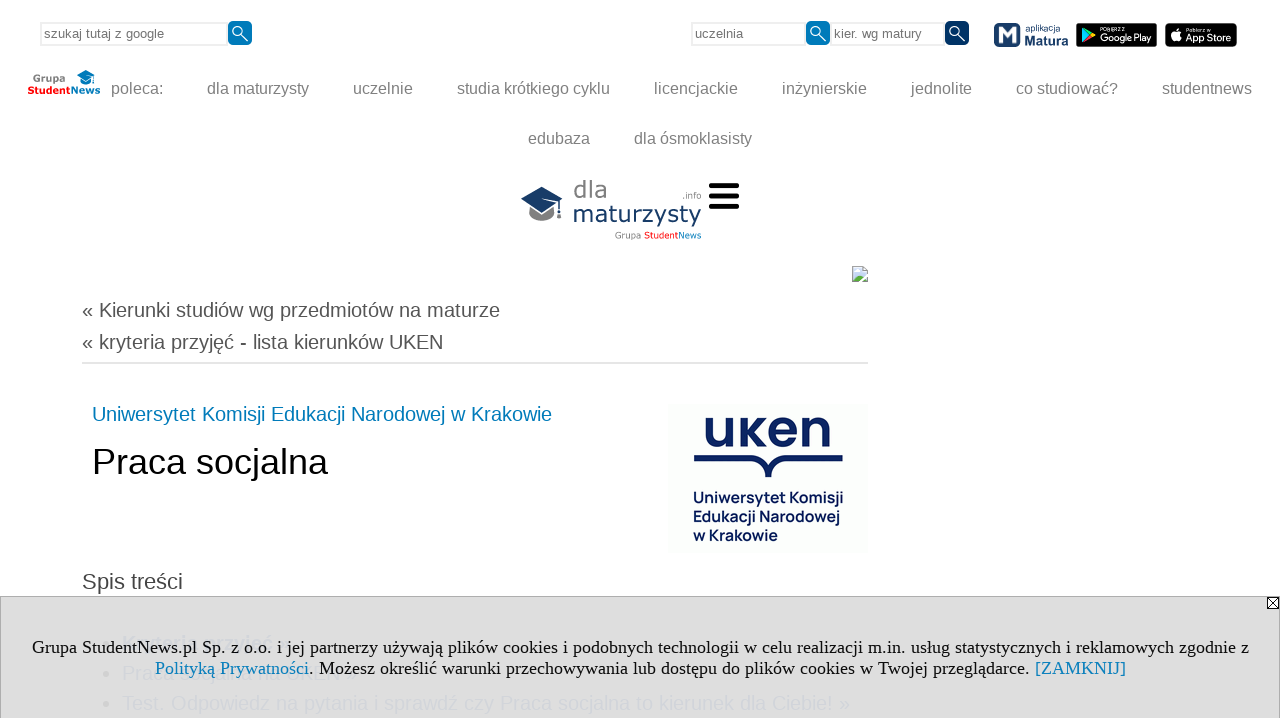

--- FILE ---
content_type: text/html; charset=UTF-8
request_url: https://kierunki-studiow.dlamaturzysty.info/serwis.php?s=3164&pok=67162&id=396&kier=205&pa=100&u=396&kr%5Bp01%5D=1&kr%5Bp17%5D=1
body_size: 20131
content:
<!DOCTYPE HTML>
<html lang="pl">
<head>
<meta http-equiv="Content-Type" content="text/html; charset=utf-8">
<title>Kierunek Praca socjalna - Uniwersytet Komisji Edukacji Narodowej w Krakowie, UKEN (Kraków) - Kierunki studiów wg przedmiotów na maturze - dla maturzysty</title>
<meta name="Description" content="Znajdź kierunki i uczelnie wg przedmiotów zdawanych na maturze.">
<meta name="Keywords" content=", kryteria, przedmioty, matura, kierunki studiów">

<meta http-equiv="expires" content="0">
<meta name="viewport" content="width=device-width">
<link rel="stylesheet" href="/cfg/style/n_uczelnie_po_nowemu.css" type="text/css">
<meta name="robots" content="index, follow">
<LINK REL="Stylesheet" HREF="https://dlamaturzysty.info/styl.php" TYPE="text/css">
<LINK REL="Stylesheet" HREF="/styl.php?s3164" TYPE="text/css">
<meta name="language" content="pl"> <meta property="og:title" content="Kierunek Praca socjalna - Uniwersytet Komisji Edukacji Narodowej w Krakowie, UKEN (Kraków) - Kierunki studiów wg przedmiotów na maturze - dla maturzysty" /><meta property="og:description" content="Znajdź kierunki i uczelnie wg przedmiotów zdawanych na maturze." />

<script type="text/javascript" src="https://dlamaturzysty.info/js/adserver/adserwer.ad/ads.js"></script><script type="text/javascript" src="https://dlamaturzysty.info/js/funkcje_pl.js?a5"></script>
<!-- Global site tag (gtag.js) - Google Analytics -->
<script async src="https://www.googletagmanager.com/gtag/js?id=G-XCNWS61H6R"></script>
<script>
window.dataLayer=window.dataLayer || [];
function gtag(){dataLayer.push(arguments);}
gtag('js', new Date());
gtag('config', 'G-XCNWS61H6R');
var gl_ga=true;
</script>
<script src="/js/hmenu.js"></script><script>const POR_KEY="por_kryteriow"; const POR_ADRES="/serwis.php?s=3164&pok=67162&u=396&kr[p01]=1&kr[p17]=1&porownaj=";</script><script async src="/js/porownanie.js?a"></script><link rel="stylesheet" href="/ext/chartist-js/chartist.min.css">
<link rel="canonical" href="/serwis.php?s=3164&amp;pok=67162&amp;id=396&amp;kier=205" /><script>var pmenu_odwrotnie=true;var pmenu_styl1=true;</script>

</head>
<body class="b_prezentacja">
<script>
var i,ARRcookies=document.cookie.split(";"),ciastka_komunikat_pokaz=true;
for (i=0;i<ARRcookies.length;i++)
   {
   if (ARRcookies[i].indexOf("komunikat_cookie=pokazany")!=-1)
      ciastka_komunikat_pokaz=false;
   }

if (ciastka_komunikat_pokaz)
   {    
   document.writeln("<div style=\"background:#ddd; color:#000; border:1px solid #aaa; position:fixed; bottom:0; left:0; right:0; text-align:center; opacity:0.95; z-index:99; font-size:18px; font-family:Tahoma;\" id=\"pasek_komunikat_cookie\"><a onclick=\"this.parentNode.style.display='none'; return false;\" href=\"\"><img src=\"/img/drobne/X.GIF\" style=\"float:right;\"></a><div style=\"padding:40px 20px;\">Grupa StudentNews.pl Sp. z o.o. i jej partnerzy używają plików cookies i podobnych technologii w celu realizacji m.in. usług statystycznych i reklamowych zgodnie z <a href=\"https://dlamaturzysty.info/terms/pl\">Polityką Prywatności</a>. Możesz określić warunki przechowywania lub dostępu do plików cookies w Twojej przeglądarce. <a onclick=\"this.parentNode.parentNode.style.display='none'; return false;\" href=\"\">[ZAMKNIJ]</a><style>body {padding-bottom:140px;}</style></div></div>");
   var date = new Date();
	date.setTime(date.getTime()+(30*24*60*60*1000));  
   document.cookie="komunikat_cookie=pokazany; expires=" + date.toGMTString() + "; path=/; domain=.dlamaturzysty.info; ";
   }
</script>
<div class="s_calosc s_calosc_iko_3"><div class="iko_3"><div class="iko_iko"><div class="pmenue pmenuegoogle"><div class="pasek_element pasek_google">
<!-- Search Google -->
<form method=GET action=https://www.google.pl/search target="_blank" accept-charset="utf-8">
<input type=hidden name=domains value="dlamaturzysty.info">
<input type=hidden name=sitesearch value="dlamaturzysty.info">
<input type=text name=q size=21 maxlength=255 value="" placeholder="szukaj tutaj z google" class=""><button type="submit" name="x"><img src="/img/sd/layout/icons/lupa.svg" alt="Szukaj"></button>
</form>
<!-- Search Google -->
</div></div><div class="pasek_element pasek_uczelnia">
<form method=GET action="https://uczelnie.studentnews.pl/s/101/2937-uczelnie.htm" accept-charset="utf-8">
<input type=text name="szukaj" size=8 maxlength=255 value="" placeholder="uczelnia" class=""><button type="submit" name="x"><img src="/img/sd/layout/icons/lupa.svg" alt="Szukaj"></button>
</form>
</div><div class="pasek_element pasek_kierunek">
<form method=GET action="https://kierunki-studiow.dlamaturzysty.info/serwis.php" accept-charset="utf-8">
<input type="hidden" name="s" value="3164">
<input type="hidden" name="pok" value="67162">
<input type=text name="szukaj" size=8 maxlength=255 value="" placeholder="kier. wg matury" class=""><button type="submit" name="x"><img src="/img/sd/layout/icons/lupa.svg" alt="Szukaj"></button>
</form>
</div>
<div class="pasek_element pasek_app_matura">
<a target="_blank" href="https://www.dlamaturzysty.info/s/5166/81452-aplikacja-matura.htm"><img src="/img/sd/layout/icons/aplikacja_matura.svg" alt="aplikacja Matura" width="74" height="24" vspace="0" hspace="2" border="0" /></a><span class="naduzych">&nbsp;<a target="_blank" href="https://play.google.com/store/apps/details?id=info.dlamaturzysty.matura_testy_zadania&amp;gl=PL"><img src="/img/sd/layout/icons/google_play.svg" alt="google play" width="81" vspace="0" hspace="2" height="24" border="0" /></a>&nbsp;<a target="_blank" href="https://apps.apple.com/pl/app/matura-testy-i-zadania/id1542958319?l=pl"><img src="/img/sd/layout/icons/app_store.svg" alt="app store" vspace="0" hspace="2" width="72" height="24" border="0" /></a></span>
</div>
</div></div></div><div class="s_calosc s_calosc_iko_4"><div class="iko_4"><div class="iko_iko pmenue"><div class="iko_i"><a href="https://grupa.studentnews.pl/"  ><img src="/img/sd/layout/logo/grupa_studentnews_h24.svg" /> poleca:</a></div><div class="iko_i"><a href="https://www.dlamaturzysty.info/"  >dla maturzysty</a></div><div class="iko_i"><a href="https://uczelnie.studentnews.pl"  >uczelnie</a></div><div class="iko_i"><a href="https://www.specjalistadyplomowany.pl/s/5140/81385-ksztalcenie-specjalistyczne.htm"  >studia krótkiego cyklu</a></div><div class="iko_i"><a href="https://www.studialicencjackie.info"  >licencjackie</a></div><div class="iko_i"><a href="https://www.studiainzynierskie.info"  >inżynierskie</a></div><div class="iko_i"><a href="https://www.studiamagisterskie.info/serwis.php?s=1451&pok=35111"  >jednolite</a></div><div class="iko_i"><a href="https://www.kierunki-studiow.info/"  >co studiować?</a></div><div class="iko_i"><a href="https://www.studentnews.pl/"  >studentnews</a></div><div class="iko_i"><a href="https://www.edubaza.pl/"  >edubaza</a></div><div class="iko_i"><a href="https://www.dlaucznia.info/"  >dla ósmoklasisty</a></div></div></div></div><div></div>

<!-- górna ramka - logo i baner -->
<div class="ab15 acccccb"><script language="JavaScript" type="text/javascript">
<!--
okno_szer=document.body.clientWidth;
var arg;
// arg=document.location;
arg='id1=401&amp;id2=2&amp;u=396';
arg+='&amp;tr='+(typeof tr83 !== 'undefined'?tr83:0)+'';
if (okno_szer>900 /*https://bugzilla.mozilla.org/show_bug.cgi?id=1071620*/&&okno_szer!=980)
   document.writeln('<'+'scr'+'ipt language="JavaScript" type="text/javascript" src="https://studentnews.pl/bb.php?'+arg+'"></'+'scr'+'ipt>');
else
   if (okno_szer>1)
      document.writeln('<'+'scr'+'ipt language="JavaScript" type="text/javascript" src="https://studentnews.pl/bb.php?usyt=10&amp;'+arg+'"></'+'scr'+'ipt>');
//-->
</script></div>
<div class="s_calosc s_calosc_gora" id="naglowek_strony">
<div class="s_gora">
<div><div class="gora"><span id="pmenu_h_cont"></span><div class="gora_l"><div>
<A HREF="https://www.dlamaturzysty.info"><img src="https://dlamaturzysty.info/img/logo/dlamaturzysty.info_.svg" border="0" alt="dla maturzysty" vspace=0 id="logo_domeny" width="180" height="60"></A>
</div></div><div class="gora_s"></div><div class="gora_p hmenu1"><div class="iko_iko pmenue"><div class="iko_i wybr"><a href="https://kierunki-studiow.dlamaturzysty.info"  ><img src="/img/sd/layout/icons/dlamaturzysty/kierunki.svg" /><br>Kierunki <br>wg matury</a></div><div class="iko_i"><a href="https://www.dlamaturzysty.info/s/4362/81125-Przedmioty-maturalne.htm"  ><img src="/img/sd/layout/icons/dlamaturzysty/przedmioty.svg" /><br>Przedmioty <br>maturalne</a></div><div class="iko_i"><a href="https://testy.dlamaturzysty.info/"  ><img src="/img/sd/layout/icons/dlamaturzysty/testy.svg" /><br>Testy <br>maturalne</a></div><div class="iko_i"><a href="https://zadania.dlamaturzysty.info/"  ><img src="/img/sd/layout/icons/dlamaturzysty/zadania.svg" /><br>Zadania <br>wskazówki</a></div><div class="iko_i"><a href="https://www.dlamaturzysty.info/s/1625/36234-Matura-arkusze-maturalne.htm"  ><img src="/img/sd/layout/icons/dlamaturzysty/arkusze.svg" /><br>Arkusze <br>maturalne</a></div><div class="iko_i"><a href="https://harmonogram.dlamaturzysty.info/"  ><img src="/img/sd/layout/icons/dlamaturzysty/terminy.svg" /><br>Matura <br>terminy</a></div><div class="iko_i"><a href="https://www.dlamaturzysty.info/s/5206/81610-matura.htm"  ><img src="/img/sd/layout/icons/dlamaturzysty/informator.svg" /><br>Matura  <br>2026</a></div><div class="iko_i"><a href="https://kursy.dlamaturzysty.info/s/3138/67011-Kursy-dla-maturzystow.htm"  ><img src="/img/sd/layout/icons/dlamaturzysty/kursy.svg" /><br>Kursy dla <br>maturzysty</a></div><div class="iko_i"><a href="https://www.dlamaturzysty.info/s/5227/81668-pomysly-na-studia.htm"  ><img src="/img/sd/layout/icons/dlamaturzysty/studia.svg" /><br>Pomysły <br>na studia</a></div><div class="iko_i"><a href="https://www.dlamaturzysty.info/s/5112/81315-zawody.htm"  ><img src="/img/sd/layout/icons/dlamaturzysty/zawody.svg" /><br>Zawody <br>po studiach</a></div><div class="iko_i"><a href="https://kursy.dlamaturzysty.info/s/3181/67451-Kursy-jezykowe-dla-maturzystow-w-Polsce.htm"  ><img src="/img/sd/layout/icons/dlamaturzysty/jezyki.svg" /><br>Kursy <br>językowe</a></div><div class="iko_i"><a href="https://szkoly-policealne.dlamaturzysty.info"  ><img src="/img/sd/layout/icons/dlamaturzysty/szkoly.svg" /><br>Szkoły <br>policealne</a></div></div></div><div class="nic3"></div></div></div>





<div><div class="l_zakl_gr hmenu1 pmenue l_zakl_gr_dol" style=""><div class="dod xxzwi"> <div class="elem"><a href="https://www.dlamaturzysty.info/s/4362/81125-Przedmioty-maturalne.htm"  ><b><big>PRZEDMIOTY</big></b>:</a></div><div class="elem"><a href="https://polski.dlamaturzysty.info/"  ><img src="/img/sd/icons/edu/subject/24px/polish.png" /><br> polski</a></div><div class="elem"><a href="https://matematyka.dlamaturzysty.info/"  ><img src="/img/sd/icons/edu/subject/24px/mathematics.png" /><br> matematyka</a></div><div class="elem"><a href="https://angielski.dlamaturzysty.info/"  ><img src="/img/sd/icons/edu/subject/24px/english.png" /><br> angielski</a></div><div class="elem"><a href="https://biologia.dlamaturzysty.info"  ><img src="/img/sd/icons/edu/subject/24px/biology.png" /><br> biologia</a></div><div class="elem"><a href="https://chemia.dlamaturzysty.info"  ><img src="/img/sd/icons/edu/subject/24px/chemistry.png" /><br> chemia</a></div><div class="elem"><a href="https://fizyka.dlamaturzysty.info"  ><img src="/img/sd/icons/edu/subject/24px/physics.png" /><br> fizyka</a></div><div class="elem"><a href="https://geografia.dlamaturzysty.info"  ><img src="/img/sd/icons/edu/subject/24px/geography.png" /><br> geografia</a></div><div class="elem"><a href="https://historia.dlamaturzysty.info"  ><img src="/img/sd/icons/edu/subject/24px/history.png" /><br> historia</a></div><div class="elem"><a href="https://informatyka.dlamaturzysty.info"  ><img src="/img/sd/icons/edu/subject/24px/computer-science.png" /><br> informatyka</a></div><div class="elem"><a href="https://wos.dlamaturzysty.info"  ><img src="/img/sd/icons/edu/subject/24px/civic-education.png" /><br> WOS</a></div><div class="elem"><a href="https://francuski.dlamaturzysty.info"  ><img src="/img/sd/icons/edu/subject/24px/french.png" /><br> francuski</a></div><div class="elem"><a href="https://hiszpanski.dlamaturzysty.info"  ><img src="/img/sd/icons/edu/subject/24px/spanish.png" /><br> hiszpański</a></div><div class="elem"><a href="https://niemiecki.dlamaturzysty.info"  ><img src="/img/sd/icons/edu/subject/24px/german.png" /><br> niemiecki</a></div><div class="elem"><a href="https://rosyjski.dlamaturzysty.info"  ><img src="/img/sd/icons/edu/subject/24px/russian.png" /><br> rosyjski</a></div><div class="elem"><a href="https://wloski.dlamaturzysty.info"  ><img src="/img/sd/icons/edu/subject/24px/italian.png" /><br> włoski</a></div><div class="elem"><a href="https://filozofia.dlamaturzysty.info"  ><img src="/img/sd/icons/edu/subject/24px/philosophy.png" /><br> filozofia</a></div><div class="elem"><a href="https://historia-sztuki.dlamaturzysty.info"  ><img src="/img/sd/icons/edu/subject/24px/history-of-art.png" /><br> historia sztuki</a></div><div class="elem"><a href="https://historia-muzyki.dlamaturzysty.info"  ><img src="/img/sd/icons/edu/subject/24px/history-of-music.png" /><br> historia muzyki</a></div><div class="elem"><a href="https://lacinski.dlamaturzysty.info"  ><img src="/img/sd/icons/edu/subject/24px/latin.png" /><br> łaciński</a></div> </div></div></div>

</div><!-- /s_gora -->
</div><!-- /s_calosc -->

<div class="s_calosc glowna s_calosc_glowna">
<!-- glówna -->
<div class="s_middle szablon_dedykowany">

<!-- srodkowa ramka -->
<div class="s_srodek" id="s_srodek">

<div></div>
<div class="breadcrumbs"><a href="/serwis.php?s=3164&pok=67162">&laquo; Kierunki studiów <nobr>wg przedmiotów</nobr> <nobr>na maturze</nobr></a></div><div style="float:right" id="srodek_naglowek_s"><img src="https://studentnews.pl/st_new.php?typ=pok&id1=67162&p=0" width="1" height="1"></div>
<div class="uczelnie"><!-- nduX8kon --><div class="iu_kryteria"><div class="gorna_nawigacja"><a href="serwis.php?s=3164&amp;pok=67162&amp;pa=100&amp;u=396&amp;kr[p01]=1&amp;kr[p17]=1">&laquo; kryteria przyjęć - lista kierunków UKEN</a></div><img src="/img/uczelnie/obrazek_maly_396.gif" border="0" class="logo"><div class="nad_tytulem" id="start_kryteria"><a href="https://uczelnie.studentnews.pl/s/101/2937-uczelnie/396-UKEN.htm?pa=100&amp;u=396" class="iu_ldu">Uniwersytet Komisji Edukacji Narodowej w Krakowie</a></div><h1 class=tytul>Praca socjalna</h1><div class="dodatkowy_naglowek naglowek_dodatkowe_informacje" id="dod_spis_tresci">Spis treści</div><ul class="dod_spis_tresci"><li><a href="#kryteria_przyjec"><b>Kryteria przyjęć &raquo;</b></a></li><li><a href="#opis_kierunku">Praca socjalna na UKEN &raquo;</a></li><li><a href="#test-predyspozycji">Test. Odpowiedz na pytania i sprawdź czy Praca socjalna to kierunek dla Ciebie! &raquo;</a></li><li>Losy absolwentów UKEN dla kierunku Praca socjalna:<ul><li><a href="/serwis.php?s=3164&pok=67162&id=396&kier=205&pa=100&u=396&kr%5Bp01%5D=1&kr%5Bp17%5D=1#losy_liczba_absolwentow">liczba absolwentów &raquo;</a></li><li><a href="/serwis.php?s=3164&pok=67162&id=396&kier=205&pa=100&u=396&kr%5Bp01%5D=1&kr%5Bp17%5D=1#losy_dalsze_studia">dalsze studia &raquo;</a></li><li><a href="/serwis.php?s=3164&pok=67162&id=396&kier=205&pa=100&u=396&kr%5Bp01%5D=1&kr%5Bp17%5D=1#losy_ryzyko_bezrobocia">ryzyko bezrobocia &raquo;</a></li><li><a href="/serwis.php?s=3164&pok=67162&id=396&kier=205&pa=100&u=396&kr%5Bp01%5D=1&kr%5Bp17%5D=1#losy_praca">praca &raquo;</a></li><li><a href="/serwis.php?s=3164&pok=67162&id=396&kier=205&pa=100&u=396&kr%5Bp01%5D=1&kr%5Bp17%5D=1#losy_wynagrodzenie">wynagrodzenie &raquo;</a></li></ul></li><li><a href="#miasto">Co sprawia, że warto rozpocząć studia w Krakowie? &raquo;</a></li><li class="namalych"><a href="#newsy_z_uczelni">Informacje z uczelni &raquo;</a></li></ul><ul class="iu_kryt_linki_do_szczegolow">Inne strony www:<li class="iu_poziom10">- <a href="https://www.studialicencjackie.info/s/1452/34918-kierunki/396-Praca-socjalna.htm?kier=67708&amp;pa=100&amp;u=396">I stopnia licencjackie - Praca socjalna UKEN</a></li><li class="iu_poziom20">- <a href="https://www.studiamagisterskie.info/s/1620/35152-kierunki/396-Praca-socjalna.htm?kier=67709&amp;pa=100&amp;u=396">II stopnia - Praca socjalna UKEN</a></li></ul><h2 class="nagl_glowne" id="kryteria_przyjec"><a href="#dod_spis_tresci" class="do_spisutresci">⇑</a>Kryteria przyjęć:</h2><table class="kr_kryterium" border="1"><tr><th colspan="2">przedmioty</th></tr><tr class="tr tr1"><td colspan="2">język polski</td></tr></table><div class="por"><button class="por_element" data-id="396.205"></button><span></span></div><div class="wo_tekst"></div><div class="wo_tekst">Wyniki egzaminu maturalnego z części pisemnej komisje rekrutacyjne będą przeliczać wg zasady:<br /><ul><li>poziom podstawowy 1% pkt = 1 pkt</li><li>poziom rozszerzony 1% pkt = 1,5 pkt.</li></ul>Gdy kandydat zdawał maturę na obu poziomach, komisja w rankingu uwzględni wynik korzystniejszy dla kandydata.
</div><div class="box_linkowy box_linkowy_ciemny"><div class="elem"><b class="naglowek_linkowy">Zasady rekrutacji na stronie uczelni:</b><br /><a href="https://www.uken.krakow.pl/kandydat/studia-i-stopnia?utm_source=grupa-studentnews&utm_medium=university-presentation" target="_blank" onclick="return otworz(this.href,'',gazdP(this,'link zwykły','klik','kryteria - kierunku'))">www.uken.krakow.pl/kandydat/studia-i-stopnia</a><br /><a href="https://www.uken.krakow.pl/kandydat/studia-jednolite-magisterskie?utm_source=grupa-studentnews&utm_medium=university-presentation" target="_blank" onclick="return otworz(this.href,'',gazdP(this,'link zwykły','klik','kryteria - kierunku'))">www.uken.krakow.pl/kandydat/studia-jednolite-magisterskie</a><br /><a href="https://www.uken.krakow.pl/kandydat/studia-i-stopnia/zasady-przeliczania-wynikow-egzaminu-maturalnego?utm_source=grupa-studentnews&utm_medium=university-presentation" target="_blank" onclick="return otworz(this.href,'',gazdP(this,'link zwykły','klik','kryteria - kierunku'))">www.uken.krakow.pl/kandydat/studia-i-stopnia/zasady-przeliczania-wynikow-egzaminu-maturalnego</a></div></div><img src="/img/wo/3/85/Praca-socjalna-studies-obrazek_sredni_6121385.jpg" alt="Praca socjalna studies" class="obrazek obrazek_kierunku"><h2 id="opis_kierunku" class="nagl_glowne"><a href="#dod_spis_tresci" class="do_spisutresci">⇑</a>Praca socjalna na UKEN</h2><table border=0 class="cechy_grupa"><tr class="cechy_jedna"><td class="opis">Język wykładowy:</td><td class="wartosc">polski</td></tr><tr class="cechy_jedna"><td class="opis">Grupa kierunków:</td><td class="wartosc">społeczne</td></tr><tr class="cechy_jedna"><td class="opis">Poziom studiów:</td><td class="wartosc">licencjackie</td></tr><tr class="cechy_jedna"><td class="opis">System studiów:</td><td class="wartosc">stacjonarne</td></tr><tr class="cechy_jedna cechy_dwuliniowa"><td colspan="2"><div class="opis">Ocena programowa PKA:</div><div class="wartosc">ocena pozytywna, data: 2020-05-07</div></td></tr></table><div class="tekst_kierunku"></div><div class="specjalnosci">Zakres (ścieżki, specjalności):<ul><li><a href="serwis.php?s=3164&amp;pok=67162&amp;id=396&kier=134994">Asystent rodziny</a></li><li><a href="serwis.php?s=3164&amp;pok=67162&amp;id=396&kier=164969">Organizator pomocy instytucjonalnej</a></li></ul></div><div class="box_linkowy box_linkowy_ciemny"><div class="elem"><b>Opis kierunku na stronie uczelni:</b><br /><a href="https://www.uken.krakow.pl/studia/studia-i-stopnia/415-praca-socjalna-i-stopnia?utm_source=grupa-studentnews&utm_medium=university-presentation" onclick="return otworz(this.href,'st_new.php?typ=ucz&id1=396&p=1&u=',gazdP(this,'link zwykły','klik','kryteria - kierunku'))" target="_blank">https://www.uken.krakow.pl/studia/studia-i-stopnia/415-praca-socjalna-i-stopnia</a></div><div class="elem"><b>Strona www uczelni:</b><br /><a href="https://www.uken.krakow.pl?utm_source=grupa-studentnews&utm_medium=university-presentation" target="_blank" onclick="return otworz(this.href,'st_new.php?typ=ucz&id1=396&p=1&u=',gazdP(this,'link zwykły','klik','kryteria - uczelni'))">www.uken.krakow.pl</a><br /><a href="https://www.uken.krakow.pl/kandydat?utm_source=grupa-studentnews&utm_medium=university-presentation" target="_blank" onclick="return otworz(this.href,'st_new.php?typ=ucz&id1=396&p=1&u=',gazdP(this,'link zwykły','klik','kryteria - uczelni'))">www.uken.krakow.pl/kandydat</a><br /><a href="https://www.uken.krakow.pl/kandydat/rekrutacja-2025-2026?utm_source=grupa-studentnews&utm_medium=university-presentation" target="_blank" onclick="return otworz(this.href,'st_new.php?typ=ucz&id1=396&p=1&u=',gazdP(this,'link zwykły','klik','kryteria - uczelni'))">www.uken.krakow.pl/kandydat/rekrutacja-2025-2026</a></div></div><div class="box_linkowy"><div class="elem"><b>Kontynuacja studiów</b><br>opis na stronie studiamagisterskie.info:<br><span class="iu_poziom20"><a href="https://www.studiamagisterskie.info/s/1620/35152-kierunki/396-Praca-socjalna.htm?kier=67709&amp;pa=100&amp;u=396">II stopnia - Praca socjalna UKEN</a></span></div></div><h2 class="nagl_glowne" id="test-predyspozycji"><a href="#dod_spis_tresci" class="do_spisutresci">⇑</a>Test. Odpowiedz na pytania i sprawdź czy Praca socjalna to kierunek dla Ciebie!</h2><div class="iu_opisy_k iu_o_kierunku"><div class="elem"><img src="/img/wo/3/84/Praca-socjalna-test-obrazek_sredni_6121384.jpg" alt="Praca socjalna test" class="obrazek"><div class="t"><style>
    .question {
        margin-bottom: 15px;
    }
    .option {
        display: block;
        padding: 5px;
        cursor: pointer;
    }
    .option:hover {
        background-color: #f0f0f0;
    }
    .result {
        margin-top: 20px;
        padding: 15px;
        background-color: #e0ffe0;
        border: 1px solid #b2d8b2;
        display: none;
    }
    .warning {
        margin-top: 10px;
        padding: 10px;
        background-color: #ffe0e0;
        border: 1px solid #d8b2b2;
        color: #b30000;
        display: none;
    }
    button {
        background-color: #007bba;
        color: white;
        padding: 15px 20px;
        border: none;
        cursor: pointer;
        border-radius: 5px;
        font-size: 16px;
    }
    button:hover {
        background-color: #0056b3;
    }
</style>

<h2>Odpowiedz na wszystkie pytania i sprawdź, czy praca socjalna to kierunek dla Ciebie!</h2>

<form id="quizForm">
    <div class="question">
        <p><strong>1. Czy lubisz pomagać innym i angażować się w działania społeczne?</strong></p>
        <label class="option"><input type="radio" name="q1" value="2" /> Tak, bardzo</label>
        <label class="option"><input type="radio" name="q1" value="1" /> Trochę</label>
        <label class="option"><input type="radio" name="q1" value="0" /> Nie, to nie dla mnie</label>
    </div>

    <div class="question">
        <p><strong>2. Czy interesuje Cię praca z osobami w trudnej sytuacji życiowej, np. seniorami, osobami z niepełnosprawnościami czy rodzinami w kryzysie?</strong></p>
        <label class="option"><input type="radio" name="q2" value="2" /> Tak, chciałbym/chciałabym pomagać takim osobom</label>
        <label class="option"><input type="radio" name="q2" value="1" /> Trochę, ale nie jestem pewien/pewna</label>
        <label class="option"><input type="radio" name="q2" value="0" /> Nie, wolę inny rodzaj pracy</label>
    </div>

    <div class="question">
        <p><strong>3. Czy potrafisz słuchać innych i okazywać empatię?</strong></p>
        <label class="option"><input type="radio" name="q3" value="2" /> Tak, to moja mocna strona</label>
        <label class="option"><input type="radio" name="q3" value="1" /> Trochę, ale chcę się rozwijać w tym kierunku</label>
        <label class="option"><input type="radio" name="q3" value="0" /> Nie, nie mam do tego predyspozycji</label>
    </div>

    <div class="question">
        <p><strong>4. Czy jesteś gotowy/a na pracę wymagającą dużej cierpliwości i wytrwałości?</strong></p>
        <label class="option"><input type="radio" name="q4" value="2" /> Tak, jestem na to gotowy/a</label>
        <label class="option"><input type="radio" name="q4" value="1" /> Trochę, ale mam pewne obawy</label>
        <label class="option"><input type="radio" name="q4" value="0" /> Nie, wolę mniej wymagające zajęcia</label>
    </div>

    <div class="question">
        <p><strong>5. Czy interesują Cię zagadnienia związane z polityką społeczną, opieką socjalną i pomocą instytucjonalną?</strong></p>
        <label class="option"><input type="radio" name="q5" value="2" /> Tak, bardzo mnie to interesuje</label>
        <label class="option"><input type="radio" name="q5" value="1" /> Trochę, ale potrzebuję więcej informacji</label>
        <label class="option"><input type="radio" name="q5" value="0" /> Nie, to mnie nie interesuje</label>
    </div>

    <div class="question">
        <p><strong>6. Czy widzisz siebie pracującym/a w instytucjach pomocy społecznej, domach opieki lub organizacjach pozarządowych?</strong></p>
        <label class="option"><input type="radio" name="q6" value="2" /> Tak, to moje wymarzone środowisko pracy</label>
        <label class="option"><input type="radio" name="q6" value="1" /> Trochę, ale nie jestem jeszcze pewien/pewna</label>
        <label class="option"><input type="radio" name="q6" value="0" /> Nie, wolę inną ścieżkę kariery</label>
    </div>

    <div class="question">
        <p><strong>7. Czy jesteś odporny/a na stres i gotowy/a na pracę w trudnych warunkach?</strong></p>
        <label class="option"><input type="radio" name="q7" value="2" /> Tak, dobrze radzę sobie w stresujących sytuacjach</label>
        <label class="option"><input type="radio" name="q7" value="1" /> Trochę, ale muszę nad tym popracować</label>
        <label class="option"><input type="radio" name="q7" value="0" /> Nie, preferuję spokojniejszą pracę</label>
    </div>

    <div class="question">
        <p><strong>8. Czy interesuje Cię współpraca z urzędami, organizacjami społecznymi i instytucjami wsparcia?</strong></p>
        <label class="option"><input type="radio" name="q8" value="2" /> Tak, uważam to za bardzo ważne</label>
        <label class="option"><input type="radio" name="q8" value="1" /> Trochę, ale mam jeszcze pytania</label>
        <label class="option"><input type="radio" name="q8" value="0" /> Nie, wolę pracować w innym środowisku</label>
    </div>

    <div class="question">
        <p><strong>9. Czy jesteś gotowy/a na podejmowanie decyzji, które mogą mieć wpływ na życie innych ludzi?</strong></p>
        <label class="option"><input type="radio" name="q9" value="2" /> Tak, to dla mnie naturalne</label>
        <label class="option"><input type="radio" name="q9" value="1" /> Trochę, ale czuję odpowiedzialność</label>
        <label class="option"><input type="radio" name="q9" value="0" /> Nie, nie czuję się na siłach</label>
    </div>

    <div class="question">
        <p><strong>10. Co skłoniło Cię do zainteresowania się kierunkiem praca socjalna?</strong></p>
        <label class="option"><input type="radio" name="q10" value="2" /> Pasja do pomagania ludziom i chęć zmieniania świata na lepsze</label>
        <label class="option"><input type="radio" name="q10" value="1" /> Ciekawość oraz chęć zdobycia praktycznej wiedzy o systemie pomocy społecznej</label>
        <label class="option"><input type="radio" name="q10" value="0" /> Nie jestem pewien/pewna, czy to kierunek dla mnie</label>
    </div>
    
    <button type="button" onclick="calculateScore()">Pokaż wynik</button>
</form>

<div class="result" id="result"></div>
<div class="warning" id="warning"></div>

<script>
    function calculateScore() {
        gazd({'event_category':'test predyspozycji','event_action':'pokaz_wynik','event_label':'test'});
        const form = document.getElementById('quizForm');
        const formData = new FormData(form);
        let score = 0;
        let answeredQuestions = 0;
        const totalQuestions = 10;
        
        for (let value of formData.values()) {
            score += parseInt(value);
            answeredQuestions++;
        }
        
        const resultDiv = document.getElementById('result');
        const warningDiv = document.getElementById('warning');
        
        if (answeredQuestions < totalQuestions) {
            warningDiv.style.display = 'block';
            warningDiv.textContent = `Zaznaczyłeś ${answeredQuestions} pytania. Powinieneś zaznaczyć wszystkie, aby wynik był prawidłowy.`;
            resultDiv.style.display = 'none';
            return;
        }
        
        warningDiv.style.display = 'none';
        resultDiv.style.display = 'block';
        resultDiv.textContent = `Twój wynik to ${score}/20. ` +
            (score >= 14 ? "Masz doskonałe predyspozycje do studiowania kierunku praca socjalna." :
            score >= 7 ? "Masz pewne predyspozycje, aby studiować kierunek praca socjalna, ale warto zgłębić temat przed podjęciem ostatecznej decyzji." :
            "Może warto rozważyć inne kierunki, które lepiej odpowiadają Twoim zainteresowaniom.");
    }
</script>

</div></div></div><div class="box_linkowy box_linkowy_ciemny"><div class="elem"><b>Opis kierunku na stronie uczelni:</b><br /><a href="https://www.uken.krakow.pl/studia/studia-i-stopnia/415-praca-socjalna-i-stopnia?utm_source=grupa-studentnews&utm_medium=university-presentation" onclick="return otworz(this.href,'st_new.php?typ=ucz&id1=396&p=1&u=',gazdP(this,'link zwykły','klik','kryteria - kierunku'))" target="_blank">https://www.uken.krakow.pl/studia/studia-i-stopnia/415-praca-socjalna-i-stopnia</a></div></div><h2 class="nagl_glowne">Losy absolwentów</h2><div class="uczelnie_la"><script src="/ext/chartist-js/chartist.min.js"></script><h3 id="losy_liczba_absolwentow"><a href="#dod_spis_tresci" class="do_spisutresci">⇑</a>Liczba absolwentów</h3><div class="dla_kierunku">dla kierunku Praca socjalna - UKEN, studia I&nbsp;stopnia</div><div class="table_cont nojs"><table class="tabela"><tr><th></th><th>liczba absolwentów</th></tr><tr><th>rok 2014</th><td>85</td></tr><tr><th>rok 2015</th><td>71</td></tr><tr><th>rok 2016</th><td>74</td></tr><tr><th>rok 2017</th><td>72</td></tr><tr><th>rok 2018</th><td>72</td></tr><tr><th>rok 2019</th><td>30</td></tr><tr><th>rok 2020</th><td>17</td></tr><tr><th>rok 2021</th><td>59</td></tr><tr><th>rok 2022</th><td>53</td></tr><tr><th>rok 2023</th><td>55</td></tr></table></div><div class="wykres"><div class="przed">Liczba absolwentów<div class="dla_kierunku_wykres">UKEN, Praca socjalna (Ist.)</div></div>
<div class="ct-chart ct-octave" id="chart1"></div>
<script>new Chartist.Line('#chart1', {labels:["rok 14","rok 15","rok 16","rok 17","rok 18","rok 19","rok 20","rok 21","rok 22","rok 23"], series:[[85,71,74,72,72,30,17,59,53,55]]},
{lineSmooth:false,
axisX: {showGrid:true},
axisY: {low:0, onlyInteger:true, labelInterpolationFnc: function(value) {return value+'';}, offset:60}
});</script>
<div class="po">wykres: liczba absolwentów w latach 2014-2023.</div></div><div class="box_linkowy box_linkowy_ciemny"><div class="elem"><b>Opis kierunku na stronie uczelni:</b><br /><a href="https://www.uken.krakow.pl/studia/studia-i-stopnia/415-praca-socjalna-i-stopnia?utm_source=grupa-studentnews&utm_medium=university-presentation" onclick="return otworz(this.href,'st_new.php?typ=ucz&id1=396&p=1&u=',gazdP(this,'link zwykły','klik','kryteria - kierunku'))" target="_blank">https://www.uken.krakow.pl/studia/studia-i-stopnia/415-praca-socjalna-i-stopnia</a></div></div><h3 id="losy_dalsze_studia"><a href="#dod_spis_tresci" class="do_spisutresci">⇑</a>Dalsze studia</h3><h4>Procent absolwentów, którzy mieli doświadczenie studiowania po uzyskaniu dyplomu:</h4><div class="dla_kierunku">dla kierunku Praca socjalna - UKEN, studia I&nbsp;stopnia</div><div class="table_cont nojs"><table class="tabela"><tr><th></th><th>% absolwentów</th></tr><tr><th>absolwenci z roku 2014</th><td></td></tr><tr><th>absolwenci z roku 2015</th><td>71,8%</td></tr><tr><th>absolwenci z roku 2016</th><td>81,1%</td></tr><tr><th>absolwenci z roku 2017</th><td>79,2%</td></tr><tr><th>absolwenci z roku 2018</th><td>79,2%</td></tr><tr><th>absolwenci z roku 2019</th><td>86,7%</td></tr><tr><th>absolwenci z roku 2020</th><td>94,1%</td></tr><tr><th>absolwenci z roku 2021</th><td>78,0%</td></tr><tr><th>absolwenci z roku 2022</th><td>79,2%</td></tr><tr><th>absolwenci z roku 2023</th><td>63,7%</td></tr></table></div><div class="info_uwagi">Uwzględnione są zarówno przypadki kontynuowania studiów rozpoczętych przed uzyskaniem dyplomu, jak i studiów podjętych po dyplomie.</div><div class="wykres"><div class="przed">Dalsze studia po dyplomie<div class="dla_kierunku_wykres">UKEN, Praca socjalna (Ist.)</div></div>
<div class="ct-chart ct-octave" id="chart2"></div>
<script>new Chartist.Line('#chart2', {labels:["abs.\n14","abs.\n15","abs.\n16","abs.\n17","abs.\n18","abs.\n19","abs.\n20","abs.\n21","abs.\n22","abs.\n23"], series:[[null,71.835211267606,81.095945945946,79.1625,79.161111111111,86.7,94.1,77.984745762712,79.249056603774,63.656363636364]]},
{lineSmooth:false,
axisX: {showGrid:true},
axisY: {low:0, onlyInteger:true, labelInterpolationFnc: function(value) {return value+'%';}, offset:60}
});</script>
<div class="po">wykres: procent absolwentów z lat 2014-2023, którzy kontynuowali studia po uzyskaniu dyplomu</div></div><h4>Procent absolwentów, którzy po uzyskaniu dyplomu podjęli i ukończyli studia II stopnia</h4><div class="dla_kierunku">dla kierunku Praca socjalna - UKEN, studia I&nbsp;stopnia</div><div class="table_cont nojs"><table class="tabela"><tr><th></th><th>podjęli studia II stopnia</th><th>ukończyli studia II stopnia</th></tr><tr><th>absolwenci z roku 2014</th><td></td><td></td></tr><tr><th>absolwenci z roku 2015</th><td></td><td>60,6%</td></tr><tr><th>absolwenci z roku 2016</th><td></td><td>64,9%</td></tr><tr><th>absolwenci z roku 2017</th><td></td><td>68,1%</td></tr><tr><th>absolwenci z roku 2018</th><td></td><td>63,9%</td></tr><tr><th>absolwenci z roku 2019</th><td></td><td>66,7%</td></tr><tr><th>absolwenci z roku 2020</th><td></td><td>88,2%</td></tr><tr><th>absolwenci z roku 2021</th><td></td><td>62,7%</td></tr><tr><th>absolwenci z roku 2022</th><td></td><td>50,9%</td></tr><tr><th>absolwenci z roku 2023</th><td></td><td>0,0%</td></tr></table></div><div class="box_linkowy box_linkowy_ciemny"><div class="elem"><b>Opis kierunku na stronie uczelni:</b><br /><a href="https://www.uken.krakow.pl/studia/studia-i-stopnia/415-praca-socjalna-i-stopnia?utm_source=grupa-studentnews&utm_medium=university-presentation" onclick="return otworz(this.href,'st_new.php?typ=ucz&id1=396&p=1&u=',gazdP(this,'link zwykły','klik','kryteria - kierunku'))" target="_blank">https://www.uken.krakow.pl/studia/studia-i-stopnia/415-praca-socjalna-i-stopnia</a></div></div><h3 id="losy_ryzyko_bezrobocia"><a href="#dod_spis_tresci" class="do_spisutresci">⇑</a>Ryzyko bezrobocia</h3><h4>Ryzyko bezrobocia absolwentów po uzyskaniu dyplomu</h4><div class="dla_kierunku">dla kierunku Praca socjalna - UKEN, studia I&nbsp;stopnia</div><div class="table_cont nojs"><table class="tabela"><tr><th></th><th>abs.<br />2023</th><th>abs.<br />2022</th><th>abs.<br />2021</th><th>abs.<br />2020</th><th>abs.<br />2019</th><th>abs.<br />2018</th><th>abs.<br />2017</th><th>abs.<br />2016</th><th>abs.<br />2015</th><th>abs.<br />2014</th></tr><tr><th>w I roku</th><td>3,2%</td><td>3,0%</td><td>2,8%</td><td>3,9%</td><td>6,1%</td><td>6,1%</td><td>4,5%</td><td>4,9%</td><td>6,4%</td><td>6,2%</td></tr><tr><th>w II roku</th><td></td><td>2,8%</td><td>1,7%</td><td>0,0%</td><td>5,0%</td><td>5,2%</td><td>2,2%</td><td>2,3%</td><td>3,0%</td><td>4,4%</td></tr><tr><th>w III roku</th><td></td><td></td><td>2,1%</td><td>5,9%</td><td>4,4%</td><td>7,8%</td><td>4,7%</td><td>3,3%</td><td>7,9%</td><td>6,7%</td></tr><tr><th>w IV roku</th><td></td><td></td><td></td><td>7,4%</td><td>2,5%</td><td>6,9%</td><td>5,3%</td><td>3,7%</td><td>5,6%</td><td>4,6%</td></tr><tr><th>w V roku</th><td></td><td></td><td></td><td></td><td>0,0%</td><td>8,8%</td><td>5,2%</td><td>3,5%</td><td>4,0%</td><td>3,3%</td></tr></table></div><div class="wykres"><div class="przed">Ryzyko bezrobocia w I roku po dyplomie<div class="dla_kierunku_wykres">UKEN, Praca socjalna (Ist.)</div></div>
<div class="ct-chart ct-octave" id="chart4"></div>
<script>new Chartist.Line('#chart4', {labels:["abs.\n14","abs.\n15","abs.\n16","abs.\n17","abs.\n18","abs.\n19","abs.\n20","abs.\n21","abs.\n22","abs.\n23"], series:[[6.2411764705882,6.3521126760563,4.9297297297297,4.5305555555556,6.1055555555556,6.1,3.9,2.8423728813559,3.0169811320755,3.2]]},
{lineSmooth:false,
axisX: {showGrid:true},
axisY: {low:0, high:8.8194444444444, onlyInteger:true, labelInterpolationFnc: function(value) {return value+'%';}, offset:60}
});</script>
<div class="po">wykres: ryzyko bezrobocia dla absolwentów z lat 2014-2023 w pierwszym roku po uzyskaniu dyplomu</div></div><div class="wykres"><div class="przed">Ryzyko bezrobocia dla absolwentów z 2019 roku<div class="dla_kierunku_wykres">UKEN, Praca socjalna (Ist.)</div></div>
<div class="ct-chart ct-octave" id="chart5"></div>
<script>new Chartist.Line('#chart5', {labels:["w I roku","w II roku","w III roku","w IV roku","w V roku"], series:[[6.1,5,4.4,2.5,0]]},
{lineSmooth:false,
axisX: {showGrid:true},
axisY: {low:0, high:8.8194444444444, onlyInteger:true, labelInterpolationFnc: function(value) {return value+'%';}, offset:60}
});</script>
<div class="po">wykres: ryzyko bezrobocia dla absolwentów z roku 2019 w pierwszym, drugim, trzecim, czwartym i piątym roku po uzyskaniu dyplomu</div></div><h4>Względny wskaźnik bezrobocia absolwentów po uzyskaniu dyplomu</h4><div class="dla_kierunku">dla kierunku Praca socjalna - UKEN, studia I&nbsp;stopnia</div><div class="table_cont nojs"><table class="tabela"><tr><th></th><th>abs.<br />2023</th><th>abs.<br />2022</th><th>abs.<br />2021</th><th>abs.<br />2020</th><th>abs.<br />2019</th><th>abs.<br />2018</th><th>abs.<br />2017</th><th>abs.<br />2016</th><th>abs.<br />2015</th><th>abs.<br />2014</th></tr><tr><th>w I roku</th><td>0,88</td><td>0,56</td><td>0,41</td><td>0,55</td><td>1,00</td><td>1,20</td><td>0,75</td><td>0,60</td><td>0,76</td><td>0,56</td></tr><tr><th>w II roku</th><td></td><td>0,50</td><td>0,59</td><td>0,00</td><td>0,88</td><td>1,24</td><td>0,34</td><td>0,45</td><td>0,52</td><td>0,53</td></tr><tr><th>w III roku</th><td></td><td></td><td>0,43</td><td>1,09</td><td>0,86</td><td>1,42</td><td>0,78</td><td>0,50</td><td>1,43</td><td>1,01</td></tr><tr><th>w IV roku</th><td></td><td></td><td></td><td>1,25</td><td>0,58</td><td>1,56</td><td>0,76</td><td>0,68</td><td>1,24</td><td>0,75</td></tr><tr><th>w V roku</th><td></td><td></td><td></td><td></td><td>0,00</td><td>2,10</td><td>0,84</td><td>0,54</td><td>0,74</td><td>0,84</td></tr></table></div><div class="info_uwagi">Dla każdego absolwenta wyznacza się proporcję indywidualnego ryzyka bezrobocia do średniej stopy rejestrowanego bezrobocia w jego powiatach zamieszkania w okresie objętym badaniem. Wartość wskaźnika jest równa średniej tych proporcji.<br />Wartości poniżej 1 oznaczają niższe przeciętnie ryzyko bezrobocia absolwentów niż w ich powiatach zamieszkania, zaś wartości powyżej 1 oznaczają wyższe ryzyko.</div><div class="wykres"><div class="przed">Względny wskaźnik bezrobocia w I roku po dyplomie<div class="dla_kierunku_wykres">UKEN, Praca socjalna (Ist.)</div></div>
<div class="ct-chart ct-octave" id="chart6"></div>
<script>new Chartist.Line('#chart6', {labels:["abs.\n14","abs.\n15","abs.\n16","abs.\n17","abs.\n18","abs.\n19","abs.\n20","abs.\n21","abs.\n22","abs.\n23"], series:[[0.56352941176471,0.75507042253521,0.60148648648649,0.74833333333333,1.2022222222222,1,0.55,0.41322033898305,0.55924528301887,0.88254545454545]]},
{lineSmooth:false,
axisX: {showGrid:true},
axisY: {low:0, high:3, labelInterpolationFnc: function(value) {return value+'';}, offset:60}
});</script>
<div class="po">wykres: względny wskaźnik bezrobocia dla absolwentów z lat 2014-2023 w pierwszym roku po uzyskaniu dyplomu</div></div><div class="wykres"><div class="przed">Względny wskaźnik bezrobocia dla absolwentów z 2019 roku<div class="dla_kierunku_wykres">UKEN, Praca socjalna (Ist.)</div></div>
<div class="ct-chart ct-octave" id="chart7"></div>
<script>new Chartist.Line('#chart7', {labels:["w I roku","w II roku","w III roku","w IV roku","w V roku"], series:[[1,0.88,0.86,0.58,0]]},
{lineSmooth:false,
axisX: {showGrid:true},
axisY: {low:0, high:3, labelInterpolationFnc: function(value) {return value+'';}, offset:60}
});</script>
<div class="po">wykres: względny wskaźnik bezrobocia dla absolwentów z roku 2019 w pierwszym, drugim, trzecim, czwartym i piątym roku po uzyskaniu dyplomu</div></div><div class="box_linkowy box_linkowy_ciemny"><div class="elem"><b>Opis kierunku na stronie uczelni:</b><br /><a href="https://www.uken.krakow.pl/studia/studia-i-stopnia/415-praca-socjalna-i-stopnia?utm_source=grupa-studentnews&utm_medium=university-presentation" onclick="return otworz(this.href,'st_new.php?typ=ucz&id1=396&p=1&u=',gazdP(this,'link zwykły','klik','kryteria - kierunku'))" target="_blank">https://www.uken.krakow.pl/studia/studia-i-stopnia/415-praca-socjalna-i-stopnia</a></div></div><h3 id="losy_praca"><a href="#dod_spis_tresci" class="do_spisutresci">⇑</a>Praca</h3><h4>Średni czas poszukiwania pierwszej pracy po uzyskaniu dyplomu (w miesiącach)</h4><div class="dla_kierunku">dla kierunku Praca socjalna - UKEN, studia I&nbsp;stopnia</div><div class="table_cont nojs"><table class="tabela"><tr><th></th><th>jakakolwiek praca</th><th>umowa o pracę</th></tr><tr><th>absolwenci z roku 2014</th><td>17,13</td><td>21,52</td></tr><tr><th>absolwenci z roku 2015</th><td>11,30</td><td>15,55</td></tr><tr><th>absolwenci z roku 2016</th><td>15,32</td><td>16,44</td></tr><tr><th>absolwenci z roku 2017</th><td>10,81</td><td>11,57</td></tr><tr><th>absolwenci z roku 2018</th><td>13,55</td><td>16,10</td></tr><tr><th>absolwenci z roku 2019</th><td>14,28</td><td>15,86</td></tr><tr><th>absolwenci z roku 2020</th><td>15,94</td><td>17,25</td></tr><tr><th>absolwenci z roku 2021</th><td>6,42</td><td>6,64</td></tr><tr><th>absolwenci z roku 2022</th><td>9,10</td><td>11,14</td></tr><tr><th>absolwenci z roku 2023</th><td>2,26</td><td>4,56</td></tr></table></div><div class="wykres"><div class="przed">Liczba miesięcy na znalezienie pierwszej jakiejkolwiek pracy<div class="dla_kierunku_wykres">UKEN, Praca socjalna (Ist.)</div></div>
<div class="ct-chart ct-octave" id="chart8"></div>
<script>new Chartist.Line('#chart8', {labels:["abs.\n14","abs.\n15","abs.\n16","abs.\n17","abs.\n18","abs.\n19","abs.\n20","abs.\n21","abs.\n22","abs.\n23"], series:[[17.134470588235,11.297746478873,15.324594594595,10.81125,13.551111111111,14.28,15.94,6.4169491525424,9.1015094339623,2.2583636363636]]},
{lineSmooth:false,
axisX: {showGrid:true},
axisY: {low:0, high:23, onlyInteger:true, labelInterpolationFnc: function(value) {return value+'';}, offset:60}
});</script>
<div class="po">wykres: średnia liczba miesięcy pomiędzy miesiącem uzyskania dyplomu a miesiącem podjęcia pierwszej jakiejkolwiek pracy po dyplomie. Dotyczy absolwentów z lat 2014-2023.</div></div><div class="wykres"><div class="przed">Liczba miesięcy na znalezienie pierwszej pracy na umowę o pracę<div class="dla_kierunku_wykres">UKEN, Praca socjalna (Ist.)</div></div>
<div class="ct-chart ct-octave" id="chart9"></div>
<script>new Chartist.Line('#chart9', {labels:["abs.\n14","abs.\n15","abs.\n16","abs.\n17","abs.\n18","abs.\n19","abs.\n20","abs.\n21","abs.\n22","abs.\n23"], series:[[21.516705882353,15.550845070423,16.436486486486,11.574861111111,16.099722222222,15.86,17.25,6.641186440678,11.139245283019,4.5592727272727]]},
{lineSmooth:false,
axisX: {showGrid:true},
axisY: {low:0, high:23, onlyInteger:true, labelInterpolationFnc: function(value) {return value+'';}, offset:60}
});</script>
<div class="po">wykres: średnia liczba miesięcy pomiędzy miesiącem uzyskania dyplomu a miesiącem podjęcia pierwszej pracy po dyplomie na umowę o pracę. Dotyczy absolwentów z lat 2014-2023.</div></div><h4>Procent absolwentów, którzy pracowali w pierwszym roku po uzyskaniu dyplomu</h4><div class="dla_kierunku">dla kierunku Praca socjalna - UKEN, studia I&nbsp;stopnia</div><div class="table_cont nojs"><table class="tabela"><tr><th></th><th>jakakolwiek praca</th><th>umowa o pracę</th><th>samo&shy;zatrudnienie</th></tr><tr><th>abs. z roku 2014</th><td>38,8%</td><td>27,1%</td><td>3,5%</td></tr><tr><th>abs. z roku 2015</th><td>53,5%</td><td>45,1%</td><td>1,4%</td></tr><tr><th>abs. z roku 2016</th><td>52,7%</td><td>44,6%</td><td>0,0%</td></tr><tr><th>abs. z roku 2017</th><td>61,1%</td><td>56,9%</td><td>0,0%</td></tr><tr><th>abs. z roku 2018</th><td>59,7%</td><td>52,8%</td><td>0,0%</td></tr><tr><th>abs. z roku 2019</th><td>56,7%</td><td>53,3%</td><td>0,0%</td></tr><tr><th>abs. z roku 2020</th><td>52,9%</td><td>52,9%</td><td>0,0%</td></tr><tr><th>abs. z roku 2021</th><td>77,9%</td><td>72,9%</td><td>3,4%</td></tr><tr><th>abs. z roku 2022</th><td>58,5%</td><td>41,5%</td><td>1,9%</td></tr><tr><th>abs. z roku 2023</th><td>80,0%</td><td>60,0%</td><td>0,0%</td></tr></table></div><div class="info_uwagi">Wartości te pokazują, za jaką część absolwentów w badanym okresie wpłynęła składka z tytułu pracy: jakiejkolwiek, na umowę o pracę oraz samozatrudnienia.</div><div class="wykres"><div class="przed">Jakakolwiek praca w I roku po dyplomie<div class="dla_kierunku_wykres">UKEN, Praca socjalna (Ist.)</div></div>
<div class="ct-chart ct-octave" id="chart10"></div>
<script>new Chartist.Line('#chart10', {labels:["abs.\n14","abs.\n15","abs.\n16","abs.\n17","abs.\n18","abs.\n19","abs.\n20","abs.\n21","abs.\n22","abs.\n23"], series:[[38.843529411765,53.511267605634,52.664864864865,61.083333333333,59.722222222222,56.7,52.9,77.937288135593,58.498113207547,80.003636363636]]},
{lineSmooth:false,
axisX: {showGrid:true},
axisY: {low:36, high:82.829790628116, onlyInteger:true, labelInterpolationFnc: function(value) {return value+'%';}, offset:60}
});</script>
<div class="po">wykres: procent absolwentów z lat 2014-2023, którzy podjęli jakąkolwiek pracę w pierwszym roku po dyplomie.</div></div><div class="wykres"><div class="przed">Praca na umowę o pracę w I roku po dyplomie<div class="dla_kierunku_wykres">UKEN, Praca socjalna (Ist.)</div></div>
<div class="ct-chart ct-octave" id="chart11"></div>
<script>new Chartist.Line('#chart11', {labels:["abs.\n14","abs.\n15","abs.\n16","abs.\n17","abs.\n18","abs.\n19","abs.\n20","abs.\n21","abs.\n22","abs.\n23"], series:[[27.075294117647,45.07323943662,44.586486486486,56.930555555556,52.794444444444,53.3,52.9,72.905084745763,41.475471698113,59.972727272727]]},
{lineSmooth:false,
axisX: {showGrid:true},
axisY: {low:26, high:72.829790628116, onlyInteger:true, labelInterpolationFnc: function(value) {return value+'%';}, offset:60}
});</script>
<div class="po">wykres: procent absolwentów z lat 2014-2023, którzy pracowali na umowę o pracę w pierwszym roku po dyplomie.</div></div><div class="wykres"><div class="przed">Praca w I roku po dyplomie w ramach samozatrudnienia<div class="dla_kierunku_wykres">UKEN, Praca socjalna (Ist.)</div></div>
<div class="ct-chart ct-octave" id="chart12"></div>
<script>new Chartist.Line('#chart12', {labels:["abs.\n14","abs.\n15","abs.\n16","abs.\n17","abs.\n18","abs.\n19","abs.\n20","abs.\n21","abs.\n22","abs.\n23"], series:[[3.4894117647059,1.4295774647887,0,0,0,0,0,3.3847457627119,1.9132075471698,0]]},
{lineSmooth:false,
axisX: {showGrid:true},
axisY: {low:0, high:46.829790628116, onlyInteger:true, labelInterpolationFnc: function(value) {return value+'%';}, offset:60}
});</script>
<div class="po">wykres: procent absolwentów z lat 2014-2023, którzy pracowali na zasadzie samozatrudnienia w pierwszym roku po dyplomie.</div></div><h4>Czas pracy, jako procent miesięcy przepracowanych przez absolwentów w pierwszym roku po dyplomie</h4><div class="dla_kierunku">dla kierunku Praca socjalna - UKEN, studia I&nbsp;stopnia</div><div class="table_cont nojs"><table class="tabela"><tr><th></th><th>abs.<br />2023</th><th>abs.<br />2022</th><th>abs.<br />2021</th><th>abs.<br />2020</th><th>abs.<br />2019</th><th>abs.<br />2018</th><th>abs.<br />2017</th><th>abs.<br />2016</th><th>abs.<br />2015</th><th>abs.<br />2014</th></tr><tr><th>jakakolwiek praca</th><td>56,2%</td><td>41,2%</td><td>62,6%</td><td>44,6%</td><td>38,3%</td><td>39,8%</td><td>49,0%</td><td>39,9%</td><td>41,3%</td><td>26,4%</td></tr><tr><th>umowa o pracę</th><td>44,4%</td><td>32,6%</td><td>57,9%</td><td>43,6%</td><td>33,6%</td><td>35,8%</td><td>42,4%</td><td>34,3%</td><td>34,5%</td><td>20,3%</td></tr><tr><th>samo&shy;zatrudnienie</th><td>0,0%</td><td>1,9%</td><td>3,4%</td><td>0,0%</td><td>0,0%</td><td>0,0%</td><td>0,0%</td><td>0,0%</td><td>1,4%</td><td>1,0%</td></tr></table></div><div class="info_uwagi">Jest to średni procent miesięcy przepracowanych przez absolwentów: w jakiejkolwiek formie, na umowę o pracę oraz w ramach samozatrudnienia. Wartości te informują o długotrwałości pracy.</div><div class="wykres"><div class="przed">Czas pracy w I roku po dyplomie<div class="dla_kierunku_wykres">UKEN, Praca socjalna (Ist.)</div></div>
<div class="ct-chart ct-octave" id="chart13"></div>
<script>new Chartist.Line('#chart13', {labels:["abs.\n14","abs.\n15","abs.\n16","abs.\n17","abs.\n18","abs.\n19","abs.\n20","abs.\n21","abs.\n22","abs.\n23"], series:[[26.364705882353,41.294366197183,39.904054054054,48.954166666667,39.783333333333,38.3,44.6,62.55593220339,41.169811320755,56.189090909091]]},
{lineSmooth:false,
axisX: {showGrid:true},
axisY: {low:25, high:63.574675972084, onlyInteger:true, labelInterpolationFnc: function(value) {return value+'%';}, offset:60}
});</script>
<div class="po">wykres: procent miesięcy przepracowanych w jakiejkolwiek formie w pierwszym roku po dyplomie. Dotyczy absolwentów z lat 2014-2023.</div></div><div class="wykres"><div class="przed">Czas pracy w I roku po dyplomie na umowę o pracę<div class="dla_kierunku_wykres">UKEN, Praca socjalna (Ist.)</div></div>
<div class="ct-chart ct-octave" id="chart14"></div>
<script>new Chartist.Line('#chart14', {labels:["abs.\n14","abs.\n15","abs.\n16","abs.\n17","abs.\n18","abs.\n19","abs.\n20","abs.\n21","abs.\n22","abs.\n23"], series:[[20.311764705882,34.505633802817,34.348648648649,42.352777777778,35.772222222222,33.6,43.6,57.886440677966,32.558490566038,44.403636363636]]},
{lineSmooth:false,
axisX: {showGrid:true},
axisY: {low:19, high:57.574675972084, onlyInteger:true, labelInterpolationFnc: function(value) {return value+'%';}, offset:60}
});</script>
<div class="po">wykres: procent miesięcy przepracowanych na umowę o pracę w pierwszym roku po dyplomie. Dotyczy absolwentów z lat 2014-2023.</div></div><div class="wykres"><div class="przed">Czas pracy w I roku po dyplomie w ramach samozatrudnienia<div class="dla_kierunku_wykres">UKEN, Praca socjalna (Ist.)</div></div>
<div class="ct-chart ct-octave" id="chart15"></div>
<script>new Chartist.Line('#chart15', {labels:["abs.\n14","abs.\n15","abs.\n16","abs.\n17","abs.\n18","abs.\n19","abs.\n20","abs.\n21","abs.\n22","abs.\n23"], series:[[1.0023529411765,1.4295774647887,0,0,0,0,0,3.3847457627119,1.9132075471698,0]]},
{lineSmooth:false,
axisX: {showGrid:true},
axisY: {low:0, high:38.574675972084, onlyInteger:true, labelInterpolationFnc: function(value) {return value+'%';}, offset:60}
});</script>
<div class="po">wykres: procent miesięcy przepracowanych w ramach samozatrudnienia w pierwszym roku po dyplomie. Dotyczy absolwentów z lat 2014-2023.</div></div><div class="box_linkowy box_linkowy_ciemny"><div class="elem"><b>Opis kierunku na stronie uczelni:</b><br /><a href="https://www.uken.krakow.pl/studia/studia-i-stopnia/415-praca-socjalna-i-stopnia?utm_source=grupa-studentnews&utm_medium=university-presentation" onclick="return otworz(this.href,'st_new.php?typ=ucz&id1=396&p=1&u=',gazdP(this,'link zwykły','klik','kryteria - kierunku'))" target="_blank">https://www.uken.krakow.pl/studia/studia-i-stopnia/415-praca-socjalna-i-stopnia</a></div></div><h3 id="losy_wynagrodzenie"><a href="#dod_spis_tresci" class="do_spisutresci">⇑</a>Wynagrodzenie</h3><h4>Średnie miesięczne wynagrodzenie ze wszystkich źródeł po uzyskaniu dyplomu</h4><div class="dla_kierunku">dla kierunku Praca socjalna - UKEN, studia I&nbsp;stopnia</div><div class="table_cont nojs"><table class="tabela"><tr><th></th><th>absolwenci<br />2023</th><th>absolwenci<br />2022</th><th>absolwenci<br />2021</th><th>absolwenci<br />2020</th><th>absolwenci<br />2019</th><th>absolwenci<br />2018</th><th>absolwenci<br />2017</th><th>absolwenci<br />2016</th><th>absolwenci<br />2015</th><th>absolwenci<br />2014</th></tr><tr><th>w I roku</th><td>4&nbsp;035 zł</td><td>2&nbsp;666 zł</td><td>3&nbsp;342 zł</td><td>2&nbsp;491 zł</td><td>2&nbsp;594 zł</td><td>1&nbsp;876 zł</td><td>2&nbsp;031 zł</td><td>1&nbsp;992 zł</td><td>1&nbsp;940 zł</td><td>1&nbsp;473 zł</td></tr><tr><th>w II roku</th><td></td><td>4&nbsp;227 zł</td><td>4&nbsp;396 zł</td><td>2&nbsp;901 zł</td><td>3&nbsp;183 zł</td><td>2&nbsp;494 zł</td><td>2&nbsp;426 zł</td><td>2&nbsp;609 zł</td><td>2&nbsp;267 zł</td><td>1&nbsp;680 zł</td></tr><tr><th>w III roku</th><td></td><td></td><td>5&nbsp;219 zł</td><td>3&nbsp;591 zł</td><td>3&nbsp;539 zł</td><td>3&nbsp;112 zł</td><td>2&nbsp;913 zł</td><td>2&nbsp;789 zł</td><td>2&nbsp;799 zł</td><td>2&nbsp;235 zł</td></tr><tr><th>w IV roku</th><td></td><td></td><td></td><td>4&nbsp;382 zł</td><td>4&nbsp;825 zł</td><td>3&nbsp;612 zł</td><td>3&nbsp;426 zł</td><td>3&nbsp;127 zł</td><td>3&nbsp;300 zł</td><td>2&nbsp;784 zł</td></tr><tr><th>w V roku</th><td></td><td></td><td></td><td></td><td>5&nbsp;873 zł</td><td>4&nbsp;319 zł</td><td>3&nbsp;935 zł</td><td>3&nbsp;674 zł</td><td>3&nbsp;539 zł</td><td>3&nbsp;127 zł</td></tr></table></div><div class="info_uwagi">Dla każdego absolwenta wyznaczane są łączne zarobki ze wszystkich form zatrudnienia uzyskane w badanym okresie. Suma ta dzielona jest przez liczbę miesięcy, w których absolwent był zatrudniony. Pomijani są  absolwenci, którzy w badanym okresie w ogóle nie mieli zatrudnienia.</div><div class="wykres"><div class="przed">Wynagrodzenie ze wszystkich źródeł w I roku po dyplomie<div class="dla_kierunku_wykres">UKEN, Praca socjalna (Ist.)</div></div>
<div class="ct-chart ct-octave" id="chart16"></div>
<script>new Chartist.Line('#chart16', {labels:["abs.\n14","abs.\n15","abs.\n16","abs.\n17","abs.\n18","abs.\n19","abs.\n20","abs.\n21","abs.\n22","abs.\n23"], series:[[1472.744,1939.7767605634,1991.7024324324,2030.94875,1876.0463888889,2594.21,2490.7,3342.4747457627,2666.2005660377,4035.2985454545]]},
{lineSmooth:false,
axisX: {showGrid:true},
axisY: {low:0, high:5872.75, onlyInteger:true, labelInterpolationFnc: function(value) {return value+' zł';}, offset:60}
});</script>
<div class="po">wykres: średnie miesięczne wynagrodzenie ze wszystkich źródeł w I roku po uzyskaniu dyplomu. Dotyczy absolwentów z lat 2014-2023.</div></div><div class="wykres"><div class="przed">Wynagrodzenie absolwentów z 2019 roku ze wszystkich źródeł<div class="dla_kierunku_wykres">UKEN, Praca socjalna (Ist.)</div></div>
<div class="ct-chart ct-octave" id="chart17"></div>
<script>new Chartist.Line('#chart17', {labels:["w I roku","w II roku","w III roku","w IV roku","w V roku"], series:[[2594.21,3182.77,3538.63,4825.03,5872.75]]},
{lineSmooth:false,
axisX: {showGrid:true},
axisY: {low:0, high:5872.75, onlyInteger:true, labelInterpolationFnc: function(value) {return value+' zł';}, offset:60}
});</script>
<div class="po">wykres: średnie miesięczne wynagrodzenie ze wszystkich źródeł w kolejnych latach po uzyskaniu dyplomu. Dotyczy absolwentów z 2019 roku.</div></div><h4>Średnie miesięczne wynagrodzenie z tytułu umowy o pracę po uzyskaniu dyplomu</h4><div class="dla_kierunku">dla kierunku Praca socjalna - UKEN, studia I&nbsp;stopnia</div><div class="table_cont nojs"><table class="tabela"><tr><th></th><th>absolwenci<br />2023</th><th>absolwenci<br />2022</th><th>absolwenci<br />2021</th><th>absolwenci<br />2020</th><th>absolwenci<br />2019</th><th>absolwenci<br />2018</th><th>absolwenci<br />2017</th><th>absolwenci<br />2016</th><th>absolwenci<br />2015</th><th>absolwenci<br />2014</th></tr><tr><th>w I roku</th><td>4&nbsp;945 zł</td><td>3&nbsp;690 zł</td><td>3&nbsp;408 zł</td><td>2&nbsp;551 zł</td><td>2&nbsp;801 zł</td><td>2&nbsp;109 zł</td><td>2&nbsp;108 zł</td><td>2&nbsp;231 zł</td><td>2&nbsp;189 zł</td><td>1&nbsp;641 zł</td></tr><tr><th>w II roku</th><td></td><td>4&nbsp;658 zł</td><td>4&nbsp;458 zł</td><td>3&nbsp;223 zł</td><td>3&nbsp;180 zł</td><td>2&nbsp;631 zł</td><td>2&nbsp;550 zł</td><td>2&nbsp;568 zł</td><td>2&nbsp;515 zł</td><td>1&nbsp;873 zł</td></tr><tr><th>w III roku</th><td></td><td></td><td>5&nbsp;469 zł</td><td>3&nbsp;946 zł</td><td>3&nbsp;448 zł</td><td>3&nbsp;211 zł</td><td>2&nbsp;931 zł</td><td>2&nbsp;974 zł</td><td>2&nbsp;922 zł</td><td>2&nbsp;343 zł</td></tr><tr><th>w IV roku</th><td></td><td></td><td></td><td>4&nbsp;795 zł</td><td>4&nbsp;785 zł</td><td>3&nbsp;681 zł</td><td>3&nbsp;489 zł</td><td>3&nbsp;183 zł</td><td>3&nbsp;305 zł</td><td>2&nbsp;802 zł</td></tr><tr><th>w V roku</th><td></td><td></td><td></td><td></td><td>5&nbsp;613 zł</td><td>4&nbsp;354 zł</td><td>4&nbsp;084 zł</td><td>3&nbsp;598 zł</td><td>3&nbsp;551 zł</td><td>3&nbsp;134 zł</td></tr></table></div><div class="info_uwagi">Dla każdego absolwenta wyznaczane są łączne zarobki z tytułu umów o pracę uzyskane w badanym okresie. Suma ta dzielona jest przez liczbę miesięcy, w których absolwent był zatrudniony na umowę o pracę.<br />Pomijani są absolwenci, którzy w badanym okresie nie byli zatrudnieni na umowę o pracę.</div><div class="wykres"><div class="przed">Wynagrodzenie z tytułu umowy o pracę w I roku po dyplomie<div class="dla_kierunku_wykres">UKEN, Praca socjalna (Ist.)</div></div>
<div class="ct-chart ct-octave" id="chart18"></div>
<script>new Chartist.Line('#chart18', {labels:["abs.\n14","abs.\n15","abs.\n16","abs.\n17","abs.\n18","abs.\n19","abs.\n20","abs.\n21","abs.\n22","abs.\n23"], series:[[1640.7362352941,2188.5877464789,2230.8710810811,2108.0766666667,2109.0172222222,2800.75,2551.48,3408.3250847458,3689.9932075472,4945.284]]},
{lineSmooth:false,
axisX: {showGrid:true},
axisY: {low:0, high:5872.75, onlyInteger:true, labelInterpolationFnc: function(value) {return value+' zł';}, offset:60}
});</script>
<div class="po">wykres: średnie miesięczne wynagrodzenie z tytułu umowy o pracę w I roku po uzyskaniu dyplomu. Dotyczy absolwentów z lat 2014-2023.</div></div><div class="wykres"><div class="przed">Wynagrodzenie absolwentów z 2019 roku z umowy o pracę<div class="dla_kierunku_wykres">UKEN, Praca socjalna (Ist.)</div></div>
<div class="ct-chart ct-octave" id="chart19"></div>
<script>new Chartist.Line('#chart19', {labels:["w I roku","w II roku","w III roku","w IV roku","w V roku"], series:[[2800.75,3180.34,3447.83,4785.14,5612.79]]},
{lineSmooth:false,
axisX: {showGrid:true},
axisY: {low:0, high:5872.75, onlyInteger:true, labelInterpolationFnc: function(value) {return value+' zł';}, offset:60}
});</script>
<div class="po">wykres: średnie miesięczne wynagrodzenie z tytułu umowy o pracę w kolejnych latach po uzyskaniu dyplomu. Dotyczy absolwentów z 2019 roku.</div></div><h4>Względny wskaźnik zarobków absolwentów po uzyskaniu dyplomu</h4><div class="dla_kierunku">dla kierunku Praca socjalna - UKEN, studia I&nbsp;stopnia</div><div class="table_cont nojs"><table class="tabela"><tr><th></th><th>abs.<br />2023</th><th>abs.<br />2022</th><th>abs.<br />2021</th><th>abs.<br />2020</th><th>abs.<br />2019</th><th>abs.<br />2018</th><th>abs.<br />2017</th><th>abs.<br />2016</th><th>abs.<br />2015</th><th>abs.<br />2014</th></tr><tr><th>w I roku</th><td>0,53</td><td>0,41</td><td>0,55</td><td>0,51</td><td>0,53</td><td>0,43</td><td>0,49</td><td>0,54</td><td>0,51</td><td>0,42</td></tr><tr><th>w II roku</th><td></td><td>0,56</td><td>0,66</td><td>0,51</td><td>0,58</td><td>0,53</td><td>0,55</td><td>0,66</td><td>0,58</td><td>0,46</td></tr><tr><th>w III roku</th><td></td><td></td><td>0,69</td><td>0,54</td><td>0,54</td><td>0,60</td><td>0,61</td><td>0,64</td><td>0,68</td><td>0,58</td></tr><tr><th>w IV roku</th><td></td><td></td><td></td><td>0,58</td><td>0,68</td><td>0,63</td><td>0,67</td><td>0,68</td><td>0,75</td><td>0,66</td></tr><tr><th>w V roku</th><td></td><td></td><td></td><td></td><td>0,74</td><td>0,65</td><td>0,68</td><td>0,70</td><td>0,74</td><td>0,70</td></tr></table></div><div class="info_uwagi">Dla każdego absolwenta wyznacza się proporcję jego średnich zarobków do średnich zarobków w jego powiatach zamieszkania w okresie objętym badaniem. Wartości powyżej 1 oznaczają, że przeciętnie absolwenci zarabiają powyżej średniej w ich powiatach zamieszkania, zaś wartości poniżej 1 oznaczają wynagrodzenie poniżej średniej.<br />Absolwenci po studiach są zazwyczaj na początku swojej kariery zawodowej, stąd wskaźnik ten często przyjmuje wartości poniżej 1.</div><div class="wykres"><div class="przed">Względny wskaźnik zarobków w I roku po dyplomie<div class="dla_kierunku_wykres">UKEN, Praca socjalna (Ist.)</div></div>
<div class="ct-chart ct-octave" id="chart20"></div>
<script>new Chartist.Line('#chart20', {labels:["abs.\n14","abs.\n15","abs.\n16","abs.\n17","abs.\n18","abs.\n19","abs.\n20","abs.\n21","abs.\n22","abs.\n23"], series:[[0.424,0.51323943661972,0.54013513513514,0.49069444444444,0.43055555555556,0.53,0.51,0.54847457627119,0.41018867924528,0.52890909090909]]},
{lineSmooth:false,
axisX: {showGrid:true},
axisY: {low:0, high:1, labelInterpolationFnc: function(value) {return value+'';}, offset:60}
});</script>
<div class="po">wykres: względny wskaźnik zarobków absolwentów w I roku po uzyskaniu dyplomu. Dotyczy absolwentów z lat 2014-2023.</div></div><div class="wykres"><div class="przed">Względny wskaźnik zarobków absolwentów z 2019 roku<div class="dla_kierunku_wykres">UKEN, Praca socjalna (Ist.)</div></div>
<div class="ct-chart ct-octave" id="chart21"></div>
<script>new Chartist.Line('#chart21', {labels:["w I roku","w II roku","w III roku","w IV roku","w V roku"], series:[[0.53,0.58,0.54,0.68,0.74]]},
{lineSmooth:false,
axisX: {showGrid:true},
axisY: {low:0, high:1, labelInterpolationFnc: function(value) {return value+'';}, offset:60}
});</script>
<div class="po">wykres: względny wskaźnik zarobków absolwentów w kolejnych latach po uzyskaniu dyplomu. Dotyczy absolwentów z 2019 roku.</div></div><div class="box_linkowy box_linkowy_ciemny"><div class="elem"><b>Opis kierunku na stronie uczelni:</b><br /><a href="https://www.uken.krakow.pl/studia/studia-i-stopnia/415-praca-socjalna-i-stopnia?utm_source=grupa-studentnews&utm_medium=university-presentation" onclick="return otworz(this.href,'st_new.php?typ=ucz&id1=396&p=1&u=',gazdP(this,'link zwykły','klik','kryteria - kierunku'))" target="_blank">https://www.uken.krakow.pl/studia/studia-i-stopnia/415-praca-socjalna-i-stopnia</a></div></div></div><h2 class="nagl_glowne" id="miasto"><a href="#dod_spis_tresci" class="do_spisutresci">⇑</a>Co sprawia, że warto rozpocząć studia w Krakowie?</h2><div class="iu_opisy_k iu_o_kierunku"><div class="elem"><img src="/img/wo/2/49/Krakow-obrazek_sredni_6121249.jpg" alt="Kraków" class="obrazek"><div class="t"><p data-start="0" data-end="265"><strong data-start="0" data-end="30">Bogata tradycja akademicka</strong><br data-start="30" data-end="33" />
Kraków od wieków kojarzy się z nauką i intelektualizmem. Historyczne środowisko miasta, z wieloma uczelniami i tradycjami akademickimi, nadaje studiowaniu wyjątkowy klimat, który inspiruje do głębokiej refleksji i rozwoju naukowego.</p>
<p data-start="267" data-end="526"><strong data-start="267" data-end="307">Niepowtarzalna atmosfera historyczna</strong><br data-start="307" data-end="310" />
Zabytkowe kamienice, malownicze uliczki i urokliwe place tworzą niezapomniany klimat, który codziennie inspiruje studentów. Otoczenie pełne historii i kultury sprzyja rozwijaniu kreatywności i poszerzaniu horyzontów.</p>
<p data-start="528" data-end="835"><strong data-start="528" data-end="551">Bogactwo kulturalne</strong><br data-start="551" data-end="554" />
Kraków to centrum kulturalne Polski, gdzie festiwale, wystawy, koncerty i wydarzenia artystyczne odbywają się niemal na każdym kroku. Taka oferta pozwala studentom nie tylko na naukę, ale i na aktywne uczestnictwo w życiu kulturalnym, co wzbogaca ich doświadczenia i rozwija pasje.</p>
<p data-start="837" data-end="1153"><strong data-start="837" data-end="862">Społeczność studencka</strong><br data-start="862" data-end="865" />
Miasto przyciąga studentów z całego kraju i zagranicy, tworząc żywą, otwartą i wspierającą społeczność akademicką. Intensywne życie studenckie, liczne inicjatywy i spotkania umożliwiają budowanie trwałych relacji, które często przeradzają się w wartościowe kontakty zawodowe i przyjaźnie.</p>
<p data-start="1155" data-end="1520"><strong data-start="1155" data-end="1189">Inspirujące środowisko naukowe</strong><br data-start="1189" data-end="1192" />
Kraków oferuje nie tylko tradycyjne przestrzenie edukacyjne, ale także nowoczesne centra badawcze, biblioteki i miejsca spotkań naukowych. To połączenie tradycji z nowoczesnością stwarza idealne warunki do poszerzania wiedzy oraz rozwijania umiejętności praktycznych, przygotowując studentów do wyzwań współczesnego rynku pracy.</p>


</div></div></div><div class="box_linkowy box_linkowy_ciemny"><div class="elem"><b>Opis kierunku na stronie uczelni:</b><br /><a href="https://www.uken.krakow.pl/studia/studia-i-stopnia/415-praca-socjalna-i-stopnia?utm_source=grupa-studentnews&utm_medium=university-presentation" onclick="return otworz(this.href,'st_new.php?typ=ucz&id1=396&p=1&u=',gazdP(this,'link zwykły','klik','kryteria - kierunku'))" target="_blank">https://www.uken.krakow.pl/studia/studia-i-stopnia/415-praca-socjalna-i-stopnia</a></div></div><div><ul class="udostepnij_link"><h2>Udostępnij</h2><li class="naduzych"><a href="https://www.facebook.com/dialog/send?app_id=966242223397117&redirect_uri=https%3A%2F%2Fkierunki-studiow.dlamaturzysty.info&link=https%3A%2F%2Fkierunki-studiow.dlamaturzysty.info%2Fserwis.php%3Fs%3D3164%26pok%3D67162%26id%3D396%26kier%3D205" target="_blank" title="Messenger" onclick="gazd({'event_category':'udostępnij','event_action':'Messenger-duży','event_label':'dolny kryt id=396k205'})"><img alt="Messenger" src="/img/drobne/social/messenger.png"></a></li><li class="namalych"><a href="fb-messenger://share/?link=https%3A%2F%2Fkierunki-studiow.dlamaturzysty.info%2Fserwis.php%3Fs%3D3164%26pok%3D67162%26id%3D396%26kier%3D205&app_id=966242223397117" title="Messenger" onclick="gazd({'event_category':'udostępnij','event_action':'Messenger-mały','event_label':'dolny kryt id=396k205'})"><img alt="Messenger" src="/img/drobne/social/messenger.png"></a></li><li class="namalych"><a href="whatsapp://send?text=%22Kierunek%20Praca%20socjalna%20-%20Uniwersytet%20Komisji%20Edukacji%20Narodowej%20w%20Krakowie%2C%20UKEN%20%28Krak%C3%B3w%29%20-%20Kierunki%20studi%C3%B3w%20wg%20przedmiot%C3%B3w%20na%20maturze%22%20https%3A%2F%2Fkierunki-studiow.dlamaturzysty.info%2Fserwis.php%3Fs%3D3164%26pok%3D67162%26id%3D396%26kier%3D205" title="whatsapp" onclick="gazd({'event_category':'udostępnij','event_action':'whatsapp','event_label':'dolny kryt id=396k205'})"><img alt="whatsapp" src="/img/drobne/social/whatsapp.png"></a></li><li><a href="mailto:?subject=Kierunek%20Praca%20socjalna%20-%20Uniwersytet%20Komisji%20Edukacji%20Narodowej%20w%20Krakowie%2C%20UKEN%20%28Krak%C3%B3w%29%20-%20Kierunki%20studi%C3%B3w%20wg%20przedmiot%C3%B3w%20na%20maturze&body=Kierunek%20Praca%20socjalna%20-%20Uniwersytet%20Komisji%20Edukacji%20Narodowej%20w%20Krakowie%2C%20UKEN%20%28Krak%C3%B3w%29%20-%20Kierunki%20studi%C3%B3w%20wg%20przedmiot%C3%B3w%20na%20maturze%0D%0Ahttps%3A%2F%2Fkierunki-studiow.dlamaturzysty.info%2Fserwis.php%3Fs%3D3164%26pok%3D67162%26id%3D396%26kier%3D205%0D%0A%0D%0A"  title="e-mail" onclick="gazd({'event_category':'udostępnij','event_action':'e-mail','event_label':'dolny kryt id=396k205'})"><img alt="e-mail" src="/img/drobne/social/e-mail.png"></a></li><li><a href="https://www.facebook.com/sharer/sharer.php?u=https%3A%2F%2Fkierunki-studiow.dlamaturzysty.info%2Fserwis.php%3Fs%3D3164%26pok%3D67162%26id%3D396%26kier%3D205" target="_blank" title="Facebook" onclick="gazd({'event_category':'udostępnij','event_action':'Facebook','event_label':'dolny kryt id=396k205'})"><img alt="Facebook" src="/img/drobne/social/facebook.png"></a></li><li><a href="https://twitter.com/intent/tweet?text=Kierunek%20Praca%20socjalna%20-%20Uniwersytet%20Komisji%20Edukacji%20Narodowej%20w%20Krakowie%2C%20UKEN%20%28Krak%C3%B3w%29%20-%20Kierunki%20studi%C3%B3w%20wg%20przedmiot%C3%B3w%20na%20maturze&url=https%3A%2F%2Fkierunki-studiow.dlamaturzysty.info%2Fserwis.php%3Fs%3D3164%26pok%3D67162%26id%3D396%26kier%3D205" target="_blank" title="Twitter" onclick="gazd({'event_category':'udostępnij','event_action':'Twitter','event_label':'dolny kryt id=396k205'})"><img alt="Twitter" src="/img/drobne/social/twitter.png"></a></li><li><a href="https://www.linkedin.com/shareArticle?mini=true&url=https%3A%2F%2Fkierunki-studiow.dlamaturzysty.info%2Fserwis.php%3Fs%3D3164%26pok%3D67162%26id%3D396%26kier%3D205&title=Kierunek%20Praca%20socjalna%20-%20Uniwersytet%20Komisji%20Edukacji%20Narodowej%20w%20Krakowie%2C%20UKEN%20%28Krak%C3%B3w%29%20-%20Kierunki%20studi%C3%B3w%20wg%20przedmiot%C3%B3w%20na%20maturze" target="_blank" title="LinkedIn" onclick="gazd({'event_category':'udostępnij','event_action':'LinkedIn','event_label':'dolny kryt id=396k205'})"><img alt="LinkedIn" src="/img/drobne/social/linkedin.png"></a></li><li><a href="http://www.wykop.pl/dodaj/link/?url=https%3A%2F%2Fkierunki-studiow.dlamaturzysty.info%2Fserwis.php%3Fs%3D3164%26pok%3D67162%26id%3D396%26kier%3D205&title=Kierunek%20Praca%20socjalna%20-%20Uniwersytet%20Komisji%20Edukacji%20Narodowej%20w%20Krakowie%2C%20UKEN%20%28Krak%C3%B3w%29%20-%20Kierunki%20studi%C3%B3w%20wg%20przedmiot%C3%B3w%20na%20maturze" target="_blank" title="Wykop" onclick="gazd({'event_category':'udostępnij','event_action':'Wykop','event_label':'dolny kryt id=396k205'})"><img alt="Wykop" src="/img/drobne/social/wykop.png"></a></li></ul></div><div class="iu_uwk" id="iu_uwk"><table class="iu_uwk"><tr><th colspan="2">Uczelnia</th></tr><tr><td><a href="https://uczelnie.studentnews.pl/s/101/2937-uczelnie/396-UKEN.htm?pa=100&amp;u=396">Uniwersytet Komisji Edukacji Narodowej w Krakowie - Prezentacja uczelni</a><div class="wo_galeria"><div class="gal_miniatury"><div><a href="https://uczelnie.studentnews.pl/s/101/2937-uczelnie/396-UKEN.htm?pa=100&amp;u=396"><img src="/img/uczelnie/a396/g/Uniwersytet-Pedagogiczny-w-Krakowie-04-m5464.jpg" border="0" alt=""></a></div><div><a href="https://uczelnie.studentnews.pl/s/101/2937-uczelnie/396-UKEN.htm?pa=100&amp;u=396"><img src="/img/uczelnie/a396/g/Uniwersytet-Pedagogiczny-w-Krakowie-08-m5468.jpg" border="0" alt=""></a></div><div><a href="https://uczelnie.studentnews.pl/s/101/2937-uczelnie/396-UKEN.htm?pa=100&amp;u=396"><img src="/img/uczelnie/a396/g/Uniwersytet-Pedagogiczny-w-Krakowie-02-m5462.jpg" border="0" alt=""></a></div></div></div></td><td><a href="https://uczelnie.studentnews.pl/s/101/2937-uczelnie/396-UKEN.htm?pa=100&amp;u=396"><img src="/img/uczelnie/obrazek_maly_396.gif"></a></td></tr></table></div><div class="iu_linki_z_kierunkow"><div class="n">Znajdź kierunki studiów, na których możesz studiować zdając poniższe przedmioty</div><ul><li><a href="serwis.php?s=3164&amp;pok=67162&amp;m=6&amp;kr[p01]=1">Studia w Krakowie po maturze z polskiego</a></li><li><a href="serwis.php?s=3164&amp;pok=67162&amp;kr[p01]=1">Studia w Polsce po maturze z polskiego</a></li></ul></div><div class="iu_linki_z_kierunkow"><div class="n">Przejdź do</div><ul><li><a href="serwis.php?s=3164&amp;pok=67162&amp;pa=100&amp;m=6&amp;szukaj=Praca&amp;kr_zawierajace=1">Praca - Kraków - kryteria przyjęć</a></li><li><a href="serwis.php?s=3164&amp;pok=67162&amp;pa=100&amp;szukaj=Praca+socjalna&amp;kr_zawierajace=1">Praca socjalna - Polska - kryteria przyjęć</a></li><li><a href="serwis.php?s=3164&amp;pok=67162&amp;pa=100&amp;m=6&amp;kg=7&amp;kr_zawierajace=1">Kraków - społeczne - kryteria przyjęć</a></li>
<li><a href="serwis.php?s=3164&amp;pok=67162&amp;pa=100&amp;m=6&amp;kr_zawierajace=1">Kraków - kryteria przyjęć</a></li>
</ul></div><div class="powrot"><a href="serwis.php?s=3164&amp;pok=67162&amp;u=396&amp;kr[p01]=1&amp;kr[p17]=1" class="powrot"><span class="znaczek">«</span> powrót</a></div></div><script type="text/javascript"><!--
document.writeln('<img src="https://studentnews.pl/st_new.php?typ=ucz&id1=396&p=1">');
// --></script></div>
<script language="JavaScript" type="text/javascript">
<!--
okno_szer=document.body.clientWidth;
var arg;
arg=document.location;
arg=escape(arg)+'&amp;s=3164&amp;tr='+(typeof tr83 !== 'undefined'?tr83:0)+'';
if (okno_szer>900 /*https://bugzilla.mozilla.org/show_bug.cgi?id=1071620*/&&okno_szer!=980)
   document.writeln('<'+'scr'+'ipt language="JavaScript" type="text/javascript" src="https://studentnews.pl/bb.php?usyt=13&amp;p='+arg+'"></'+'scr'+'ipt>');
//-->
</script>
</div><!-- /s_srodek -->

<!-- prawa ramka -->
<div class="s_prawa">
<div id="iu_dodnawig"><div class="iu_przejdz_do"><a href="https://uczelnie.studentnews.pl/s/101/2937-uczelnie/396-UKEN.htm?pa=100&amp;u=396" class="iu_ldu">Uniwersytet Komisji Edukacji Narodowej w Krakowie &raquo;</a></div><div class="iu_przejdz_do" id="iu_przejdz_do"><h2 class="iu_naglowek">Przejdź do:</h2><div class="link_z"><a href="https://uczelnie.studentnews.pl/s/101/2937-uczelnie/396-UKEN.htm?pa=100&amp;u=396#l_z">I stopnia licencjackie&nbsp;&raquo;</a></div><div class="link_i"><a href="https://uczelnie.studentnews.pl/s/101/2937-uczelnie/396-UKEN.htm?pa=100&amp;u=396#l_i">I stopnia inżynierskie&nbsp;&raquo;</a></div><div class="link_m"><a href="https://uczelnie.studentnews.pl/s/101/2937-uczelnie/396-UKEN.htm?pa=100&amp;u=396#l_m">Magisterskie jednolite&nbsp;&raquo;</a></div><div class="link_u"><a href="https://uczelnie.studentnews.pl/s/101/2937-uczelnie/396-UKEN.htm?pa=100&amp;u=396#l_u">II stopnia magisterskie&nbsp;&raquo;</a></div><div class="link_td1"><a href="https://uczelnie.studentnews.pl/s/101/2937-uczelnie/396-UKEN.htm?pa=100&amp;u=396#l_td1">Szkoła doktorska &raquo;</a></div><div class="link_td2"><a href="https://uczelnie.studentnews.pl/s/101/2937-uczelnie/396-UKEN.htm?pa=100&amp;u=396#l_td2">Studia podyplomowe &raquo;</a></div><div class="link_td4"><a href="https://uczelnie.studentnews.pl/s/101/2937-uczelnie/396-UKEN.htm?pa=100&amp;u=396#l_td4">Kursy, szkolenia &raquo;</a></div><div class="link_td7"><a href="https://uczelnie.studentnews.pl/s/101/2937-uczelnie/396-UKEN.htm?pa=100&amp;u=396#l_td7">Uniwersytet III Wieku &raquo;</a></div><div class="link_td8"><a href="https://uczelnie.studentnews.pl/s/101/2937-uczelnie/396-UKEN.htm?pa=100&amp;u=396#l_td8">Uniwersytet Dziecięcy &raquo;</a></div><div class="link_td6"><a href="https://uczelnie.studentnews.pl/s/101/2937-uczelnie/396-UKEN.htm?pa=100&amp;u=396#l_td6">Biuro Karier &raquo;</a></div><div class="link_td9"><a href="https://uczelnie.studentnews.pl/s/101/2937-uczelnie/396-UKEN.htm?pa=100&amp;u=396#l_td9">Organizacje studenckie &raquo;</a></div><div class="link_td11"><a href="https://uczelnie.studentnews.pl/s/101/2937-uczelnie/396-UKEN.htm?pa=100&amp;u=396#l_td11">Akademiki &raquo;</a></div><div class="link_td5"><a href="https://uczelnie.studentnews.pl/s/101/2937-uczelnie/396-UKEN.htm?pa=100&amp;u=396#l_td5">Wydziały, jednostki &raquo;</a></div><div class="link_odstep"></div><div class="link_tekst"><a href="https://uczelnie.studentnews.pl/s/101/2937-uczelnie/396-UKEN.htm?pa=100&amp;u=396#tekst">Opis uczelni &raquo;</a></div><div class="link_newsy namalych"><a href="https://uczelnie.studentnews.pl/s/101/2937-uczelnie/396-UKEN.htm?pa=100&amp;u=396#newsy_z_uczelni">Wiadomości &raquo;</a></div><div class="wo_galeria"><a href="https://uczelnie.studentnews.pl/galeria/2937/396">Galeria uczelni »</a></div><div class="link_odstep"></div></div><div id="iu_gora_reszta"><div class="xxiu_kryteria_przyjec"><div class="iu_kryteria_przyjec"><a href="https://kierunki-studiow.dlamaturzysty.info/serwis.php?s=3164&pok=67162&u=396&kr_zawierajace=1">» UKEN - kierunki wg matury<br /><img src="/img/logo/dlamaturzysty.info_.svg" class="naduzych"></a></div><div class="iu_kryteria_przyjec"><a href="https://kierunki-studiow.dlamaturzysty.info/serwis.php?s=3164&pok=67162&u=396&kr_brak=1">» UKEN - kierunki bez kryteriów<br /><img src="/img/logo/dlamaturzysty.info_.svg" class="naduzych"></a></div></div></div><!--k--><div class="iu_adres" id="iu_adres"><h2 class="iu_naglowek">Kontakt:</h2><div>ul. Podchorążych 2<br />
30-084 Kraków<br />
KANCELARIA UCZELNI<br />
tel. 12 662 60 14<br />
REKRUTACJA<br />
tel. 12 662 60 93<br />
e-mail: rekrutacja@uken.krakow.pl<br />
</div><div class="link_mapa"><a href="https://uczelnie.studentnews.pl/s/101/2937-uczelnie/396-UKEN.htm?pa=100&amp;u=396#l_mapa">Zobacz na mapie &raquo;</a></div><div class="link_www"><div><a href="https://www.uken.krakow.pl?utm_source=grupa-studentnews&utm_medium=university-presentation" onclick="return otworz(this.href,'st_new.php?typ=ucz&id1=396&p=1&u=',gazdP(this,'link zwykły','klik','zwykły ucz'))" target="_blank" data-action="kontakt">www.uken.krakow.pl</a></div><div><a href="https://www.uken.krakow.pl/kandydat?utm_source=grupa-studentnews&utm_medium=university-presentation" onclick="return otworz(this.href,'st_new.php?typ=ucz&id1=396&p=1&u=',gazdP(this,'link zwykły','klik','zwykły ucz'))" target="_blank" data-action="kontakt">www.uken.krakow.pl/kandydat</a></div><div><a href="https://www.uken.krakow.pl/kandydat/rekrutacja-2025-2026?utm_source=grupa-studentnews&utm_medium=university-presentation" onclick="return otworz(this.href,'st_new.php?typ=ucz&id1=396&p=1&u=',gazdP(this,'link zwykły','klik','zwykły ucz'))" target="_blank" data-action="kontakt">www.uken.krakow.pl/kandydat/rekrutacja-2025-2026</a></div></div><div class="link_soc" id="iu_soc"><span class="linki_spolecznosciowe"><a href="https://www.facebook.com/uken.krakow" target="_blank" title="facebook" onclick="return otworz(this.href,'st_new.php?typ=ucz&id1=396&p=1&u=',gazdP(this,'link zwykły','klik','zwykły ucz'))"  data-category="linki społecznościowe" data-action="facebook"><img src="/img/drobne/social/facebook.png" alt="facebook"></a> <a href="https://twitter.com/UKENkrakow" target="_blank" title="twitter" onclick="return otworz(this.href,'st_new.php?typ=ucz&id1=396&p=1&u=',gazdP(this,'link zwykły','klik','zwykły ucz'))"  data-category="linki społecznościowe" data-action="twitter"><img src="/img/drobne/social/twitter.png" alt="twitter"></a> <a href="https://www.youtube.com/@uken.krakow" target="_blank" title="YouTube" onclick="return otworz(this.href,'st_new.php?typ=ucz&id1=396&p=1&u=',gazdP(this,'link zwykły','klik','zwykły ucz'))"  data-category="linki społecznościowe" data-action="YouTube"><img src="/img/drobne/social/YouTube.png" alt="YouTube"></a> <a href="https://www.instagram.com/uken.krakow/" target="_blank" title="instagram" onclick="return otworz(this.href,'st_new.php?typ=ucz&id1=396&p=1&u=',gazdP(this,'link zwykły','klik','zwykły ucz'))"  data-category="linki społecznościowe" data-action="instagram"><img src="/img/drobne/social/instagram.png" alt="instagram"></a> </span></div><script>if (document.body.clientWidth<=999) {const a=obiekt_o_id("iu_soc").cloneNode(true); a.id="iu_soc1"; obiekt_o_id("iu_na_soc").appendChild(a);}</script></div><script>
arg='id1=401&amp;id2=2&amp;u=396';
arg+='&amp;tr='+(typeof tr83 !== 'undefined'?tr83:0)+'';
document.writeln('<'+'scr'+'ipt language="JavaScript" type="text/javascript" src="https://studentnews.pl/bb.php?usyt=30&amp;'+arg+'"></'+'scr'+'ipt>');
document.writeln('<'+'scr'+'ipt language="JavaScript" type="text/javascript" src="https://studentnews.pl/bb.php?usyt=4&amp;'+arg+'"></'+'scr'+'ipt>');
</script><div class="ta_box"><div id="tap1"><div class="naglowek">Informator dla kandydatów na studia I stopnia oraz jednolite magisterskie 2025/2026</div><div align="center">&nbsp;&nbsp;&nbsp;




































<a target="_blank" href="/tools/pobierz.php?typ=application/pdf&amp;adr=/img/uczelnie/a396/Informator-dla-kandydatow-na-studia-I-stopnia-i-jednolite-magisterskie-2025-2026.pdf&amp;plik=Informator-dla-kandydatow-na-studia-I-stopnia-i-jednolite-magisterskie-2025-2026.pdf"><img src="/img/uczelnie/a396/Informator_UKEN.jpg" alt="Informator_UKEN.jpg" border="0" hspace="8" vspace="8" /></a></div>

</div></div></div><script type="text/javascript">if (document.body.clientWidth<999) {/*obiekt_o_id('iu_dodnawig').parentNode.style.display='none';*/ obiekt_o_id('iu_uwk').parentNode.insertBefore(obiekt_o_id('iu_dodnawig'), obiekt_o_id('iu_uwk').nextSibling);}</script><div class="iu_newsy_z_uczelni" id="newsy_z_uczelni"><h2 class="iu_naglowek">Wiadomości:</h2><div class="g"><div class="n">Dodatkowa rekrutacja</div><div class="wpis"><a href="https://studia.studentnews.pl/s/3309/68682-Rekrutacja-na-studia/6389996-Rekrutacja-srodroczna-na-Uniwersytecie-Komisji-Edukacji-Narodowej-w-Krakowie.htm"><img src="/img/wo/9/96/Rekrutacja-zimowa-na-UEKN-obrazek_sredni_6389996.webp" alt="Rekrutacja zimowa na UEKN" class="obrazek"></a><div class="data">17 lutego 2026 (wtorek)</div><div class="tytul"><a href="https://studia.studentnews.pl/s/3309/68682-Rekrutacja-na-studia/6389996-Rekrutacja-srodroczna-na-Uniwersytecie-Komisji-Edukacji-Narodowej-w-Krakowie.htm">Rekrutacja śródroczna na Uniwersytecie Komisji Edukacji Narodowej w Krakowie</a></div></div></div><div class="g"><div class="n">Pomysły na studia dla&nbsp;maturzystów</div><div class="wpis"><a href="https://www.dlamaturzysty.info/s/5227/81668-pomysly-na-studia/6346250-Od-pomiarow-w-terenie-do-analizy-danych-cyfrowych.htm"><img src="/img/wo/2/50/geodezja-i-geoinformacja-obrazek_sredni_6346250.webp" alt="geodezja i geoinformacja" class="obrazek"></a><div class="tytul"><a href="https://www.dlamaturzysty.info/s/5227/81668-pomysly-na-studia/6346250-Od-pomiarow-w-terenie-do-analizy-danych-cyfrowych.htm">Od pomiarów w terenie do analizy danych cyfrowych</a></div></div><div class="wpis"><a href="https://www.dlamaturzysty.info/s/5227/81668-pomysly-na-studia/6184066-Nowe-media-nowe-mozliwosci-public-relations-i-kultury-cyfrowe-to-kierunek-z-przyszloscia-test.htm"><img src="/img/wo/0/66/505918619_1159850689519243_5725855474675732563_n-obrazek_sredni_6184066.webp" alt="505918619_1159850689519243_5725855474675732563_n" class="obrazek"></a><div class="tytul"><a href="https://www.dlamaturzysty.info/s/5227/81668-pomysly-na-studia/6184066-Nowe-media-nowe-mozliwosci-public-relations-i-kultury-cyfrowe-to-kierunek-z-przyszloscia-test.htm">Nowe media, nowe możliwości – public relations i kultury cyfrowe to kierunek z przyszłością + test predyspozyji</a></div></div><div class="wpis"><a href="https://www.dlamaturzysty.info/s/5227/81668-pomysly-na-studia/6121773-Od-aplikacji-po-instalacje-cyfrowe-projektowanie-w-nowym-wymiarze-test.htm"><img src="/img/wo/7/73/Od-aplikacji-po-instalacje-cyfrowe-obrazek_sredni_6121773.jpg" alt="Od aplikacji po instalacje – cyfrowe projektowanie w nowym wymiarze" class="obrazek"></a><div class="tytul"><a href="https://www.dlamaturzysty.info/s/5227/81668-pomysly-na-studia/6121773-Od-aplikacji-po-instalacje-cyfrowe-projektowanie-w-nowym-wymiarze-test.htm">Od aplikacji po instalacje – cyfrowe projektowanie w nowym wymiarze + test</a></div></div></div><div class="g"><div class="n">Pomysły na studia inżynierskie</div><div class="wpis"><a href="https://www.studiainzynierskie.info/s/5255/81709-pomysly-na-studia/6295366-Inzynier-materialowy-automatyk-czy-informatyk-Kierunek-edukacja-techniczno-informatyczna-na-UKEN.htm"><img src="/img/wo/3/66/Edukacja-techniczno-informatyczna-obrazek_sredni_6295366.webp" alt="Edukacja techniczno-informatyczna" class="obrazek"></a><div class="tytul"><a href="https://www.studiainzynierskie.info/s/5255/81709-pomysly-na-studia/6295366-Inzynier-materialowy-automatyk-czy-informatyk-Kierunek-edukacja-techniczno-informatyczna-na-UKEN.htm">Inżynier materiałowy, automatyk czy informatyk? Kierunek edukacja techniczno-informatyczna na UKEN łączy różne światy techniki + test</a></div></div><div class="wpis"><a href="https://www.studiainzynierskie.info/s/5255/81709-pomysly-na-studia/6147562-Informatyka-Stosowana-na-UKEN-od-solidnych-podstaw-do-praktycznej-kariery-w-branzy-IT-i-badaniach.htm"><img src="/img/wo/5/62/Informatyka-stosowana-od-solidnych-podstaw-do-obrazek_sredni_6147562.jpg" alt="Informatyka stosowana - od solidnych podstaw do praktycznej kariery w branży IT i badaniach" class="obrazek"></a><div class="tytul"><a href="https://www.studiainzynierskie.info/s/5255/81709-pomysly-na-studia/6147562-Informatyka-Stosowana-na-UKEN-od-solidnych-podstaw-do-praktycznej-kariery-w-branzy-IT-i-badaniach.htm">Informatyka Stosowana na UKEN: od solidnych podstaw do praktycznej kariery w branży IT i badaniach + test predyspozycji</a></div></div></div><div class="g"><div class="n">Pomysły na studia magisterskie</div><div class="wpis"><a href="https://www.studiamagisterskie.info/s/5230/81672-pomysly-na-studia/6264413-UKEN-zaprasza-na-studia-magisterskie-z-finansow-teoria-polaczona-z-praktyka-test.htm"><img src="/img/wo/4/13/Finanse-obrazek_sredni_6264413.webp" alt="Finanse" class="obrazek"></a><div class="tytul"><a href="https://www.studiamagisterskie.info/s/5230/81672-pomysly-na-studia/6264413-UKEN-zaprasza-na-studia-magisterskie-z-finansow-teoria-polaczona-z-praktyka-test.htm">UKEN zaprasza na studia magisterskie z finansów – teoria połączona z praktyką + test</a></div></div><div class="wpis"><a href="https://www.studiamagisterskie.info/s/5230/81672-pomysly-na-studia/6119768-Sztuka-i-edukacja-studia-magisterskie-dla-przyszlych-artystow-i-animatorow-kultury.htm"><img src="/img/wo/7/68/Sztuka-i-edukacja-studia-magisterskie-dla-obrazek_sredni_6119768.jpg" alt="Sztuka i edukacja – studia magisterskie dla przyszłych artystów i animatorów kultury" class="obrazek"></a><div class="tytul"><a href="https://www.studiamagisterskie.info/s/5230/81672-pomysly-na-studia/6119768-Sztuka-i-edukacja-studia-magisterskie-dla-przyszlych-artystow-i-animatorow-kultury.htm">Sztuka i edukacja – studia magisterskie dla przyszłych artystów i animatorów kultury</a></div></div></div><div class="g"><div class="n">Pomysły na studia podyplomowe</div><div class="wpis"><a href="https://www.studiapodyplomowe.info/s/5229/81670-pomysly-na-studia/6121109-Biblioteki-przyszlosci-studiuj-bibliotekoznawstwo-i-informacje-naukowa-na-UKEN-test.htm"><img src="/img/wo/1/09/Biblioteki-przyszlosci-studiuj-obrazek_sredni_6121109.jpg" alt="Biblioteki przyszłości – studiuj bibliotekoznawstwo i informację naukową" class="obrazek"></a><div class="tytul"><a href="https://www.studiapodyplomowe.info/s/5229/81670-pomysly-na-studia/6121109-Biblioteki-przyszlosci-studiuj-bibliotekoznawstwo-i-informacje-naukowa-na-UKEN-test.htm">Biblioteki przyszłości – studiuj bibliotekoznawstwo i informację naukową na UKEN + test predyspozycji</a></div></div></div></div><script>if (document.body.clientWidth<999&&obiekt_o_id('iu_dodnawig')) {obiekt_o_id('iu_dodnawig').parentNode.insertBefore(obiekt_o_id('newsy_z_uczelni'), obiekt_o_id('iu_dodnawig').nextSibling);}</script>
</div><!-- /s_prawa -->


</div><!-- /s_middle -->


<!-- dolna ramka -->
<div class="s_dol">

<div style="text-align: center" class="l_zakl_5"><div class="dod"> <nobr><a HREF="https://grupa.studentnews.pl/" class='menulnk' style="color: #ff7000; bottom: 2px; font-size: 11px;  font-family: Verdana; font-weight: ">Reklama - Wykorzystajmy wspólnie nasz potencjał!</a></nobr>  <nobr><span style="color: #ff7000; font-family: Tahoma; font-size: 12px; font-weight: bold;">•</span></nobr>  <nobr><a HREF="https://grupa.studentnews.pl/s/4969/80920-Kontakt.htm" class='menulnk' style="color: #ff7000; bottom: 2px; font-size: 11px;  font-family: Verdana; font-weight: ">Kontakt</a></nobr>  <nobr><span style="color: #ff7000; font-family: Tahoma; font-size: 12px; font-weight: bold;">•</span></nobr>  <nobr><a HREF="https://grupa.studentnews.pl/s/5209/81620-patronat.htm" class='menulnk' style="color: #ff7000; bottom: 2px; font-size: 11px;  font-family: Verdana;">Patronat</a></nobr>  <nobr><span style="color: #ff7000; font-family: Tahoma; font-size: 12px; font-weight: bold;">•</span></nobr>  <nobr><a HREF="https://grupa.studentnews.pl/s/5211/81622-praca.htm" class='menulnk' style="">Praca dla studentów</a></nobr>  <nobr><span style="color: #ff7000; font-family: Tahoma; font-size: 12px; font-weight: bold;">•</span></nobr>  <nobr><a HREF="https://www.facebook.com/pg/dlamaturzystyinfo/posts/" class='menulnk' style="color: #ff7000; bottom: 2px; font-size:11px;  font-family:Verdana;" TARGET="_blank"><img src="https://uczelnie.studentnews.pl/img/drobne/social/facebook.png" style="height:16px" alt="f"></a></nobr>  <nobr><a HREF="https://twitter.com/MaturaStudia" class='menulnk' style="color: #ff7000; bottom: 2px; font-size:11px;  font-family:Verdana;" TARGET="_blank"><img src="https://uczelnie.studentnews.pl/img/drobne/social/x_white.png" style="height:16px" alt="X"></a></nobr> </div></div>

</div><!-- /s_dolna -->

</div><!-- /s_calosc -->

<div class="dol_stopka">  <a href="https://dlamaturzysty.info/terms/pl">Polityka Prywatności</a>  </div>

</body>
</html>
